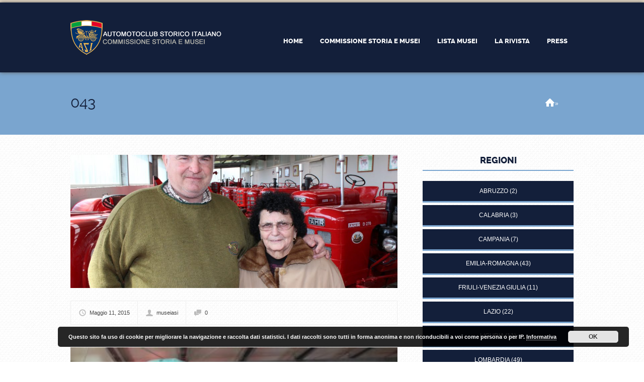

--- FILE ---
content_type: text/html; charset=UTF-8
request_url: https://asimusei.it/museo/collezione-otello-e-lucia-zanello/attachment/043/
body_size: 8483
content:
<!doctype html>

<!--[if IE 8]><html class="no-js oldie ie8 ie" lang="it-IT"><![endif]-->
<!--[if IE 9]><html class="no-js oldie ie9 ie" lang="it-IT"><![endif]-->
<!--[if gt IE 9]><!--><html class="no-js" lang="it-IT"><!--<![endif]--><head>
		<meta charset="UTF-8" />
<script type='text/javascript'>var ua = navigator.userAgent; var meta = document.createElement('meta');if((ua.toLowerCase().indexOf('android') > -1 && ua.toLowerCase().indexOf('mobile')) || ((ua.match(/iPhone/i)) || (ua.match(/iPad/i)))){ meta.name = 'viewport';	meta.content = 'target-densitydpi=device-dpi, width=device-width'; }var m = document.getElementsByTagName('meta')[0]; m.parentNode.insertBefore(meta,m);</script> 		


		<title>ASI Musei - 043</title>
		<link rel="profile" href="https://gmpg.org/xfn/11" />
		<link rel="pingback" href="https://asimusei.it/xmlrpc.php" />
        
        <meta name="Author" content="asimusei" />
        
        <link rel="stylesheet" type="text/css" href="https://asimusei.it/wp-content/themes/businessfinder/design/fonts/css/font-awesome.css" />
        
        <link rel="stylesheet" type="text/css" href="https://asimusei.it/wp-content/themes/businessfinder/custom.css" /> 
        
        <link rel="icon" type="image/png" href="https://www.asimusei.it/wp-content/themes/businessfinder/design/img/favicon/16.png" />
        <link rel="apple-touch-icon" sizes="57x57" href="/wp-content/themes/businessfinder/design/img/favicon/57.png" />
        <link rel="apple-touch-icon-precomposed" sizes="57x57" href="/wp-content/themes/businessfinder/design/img/favicon/57.png" />
        <link rel="apple-touch-icon" sizes="72x72" href="/wp-content/themes/businessfinder/design/img/favicon/72.png" />
        <link rel="apple-touch-icon" sizes="114x114" href="/wp-content/themes/businessfinder/design/img/favicon/114.png" />
        <link rel="apple-touch-icon" sizes="120x120" href="/wp-content/themes/businessfinder/design/img/favicon/144.png" />
        <link rel="apple-touch-icon" sizes="144x144" href="/wp-content/themes/businessfinder/design/img/favicon/144.png" />
        <meta name="application-name" content="ASI Musei" />
        <meta name="msapplication-TileImage" content="/wp-content/themes/businessfinder/design/img/favicon/144.png" />
        <meta name="msapplication-TileColor" content="#131F3A" />
        
        
<meta name='robots' content='index, follow, max-image-preview:large, max-snippet:-1, max-video-preview:-1' />

	<!-- This site is optimized with the Yoast SEO plugin v19.2 - https://yoast.com/wordpress/plugins/seo/ -->
	<link rel="canonical" href="https://asimusei.it/wp-content/uploads/2015/05/043.jpg" />
	<meta property="og:locale" content="it_IT" />
	<meta property="og:type" content="article" />
	<meta property="og:title" content="ASI Musei - 043" />
	<meta property="og:url" content="https://asimusei.it/wp-content/uploads/2015/05/043.jpg" />
	<meta property="og:site_name" content="ASI Musei" />
	<meta property="og:image" content="https://asimusei.it/wp-content/uploads/2015/05/043.jpg" />
	<meta property="og:image:width" content="1000" />
	<meta property="og:image:height" content="667" />
	<meta property="og:image:type" content="image/jpeg" />
	<meta name="author" content="museiasi" />
	<script type="application/ld+json" class="yoast-schema-graph">{"@context":"https://schema.org","@graph":[{"@type":"WebSite","@id":"https://asimusei.it/#website","url":"https://asimusei.it/","name":"ASI Musei","description":"","potentialAction":[{"@type":"SearchAction","target":{"@type":"EntryPoint","urlTemplate":"https://asimusei.it/?s={search_term_string}"},"query-input":"required name=search_term_string"}],"inLanguage":"it-IT"},{"@type":"WebPage","@id":"https://asimusei.it/wp-content/uploads/2015/05/043.jpg#webpage","url":"https://asimusei.it/wp-content/uploads/2015/05/043.jpg","name":"ASI Musei - 043","isPartOf":{"@id":"https://asimusei.it/#website"},"datePublished":"2015-05-11T08:24:09+00:00","dateModified":"2015-05-11T08:24:09+00:00","breadcrumb":{"@id":"https://asimusei.it/wp-content/uploads/2015/05/043.jpg#breadcrumb"},"inLanguage":"it-IT","potentialAction":[{"@type":"ReadAction","target":["https://asimusei.it/wp-content/uploads/2015/05/043.jpg"]}]},{"@type":"BreadcrumbList","@id":"https://asimusei.it/wp-content/uploads/2015/05/043.jpg#breadcrumb","itemListElement":[{"@type":"ListItem","position":1,"name":"Home","item":"https://asimusei.it/"},{"@type":"ListItem","position":2,"name":"Collezione Otello e Lucia Zanello","item":"https://asimusei.it/museo/collezione-otello-e-lucia-zanello/"},{"@type":"ListItem","position":3,"name":"043"}]}]}</script>
	<!-- / Yoast SEO plugin. -->


<link rel='dns-prefetch' href='//maps.google.com' />
<link rel='dns-prefetch' href='//s.w.org' />
<link rel="alternate" type="application/rss+xml" title="ASI Musei &raquo; Feed" href="https://asimusei.it/feed/" />
<link rel="alternate" type="application/rss+xml" title="ASI Musei &raquo; Feed dei commenti" href="https://asimusei.it/comments/feed/" />
		<script type="text/javascript">
			window._wpemojiSettings = {"baseUrl":"https:\/\/s.w.org\/images\/core\/emoji\/13.1.0\/72x72\/","ext":".png","svgUrl":"https:\/\/s.w.org\/images\/core\/emoji\/13.1.0\/svg\/","svgExt":".svg","source":{"concatemoji":"https:\/\/asimusei.it\/wp-includes\/js\/wp-emoji-release.min.js?ver=1aa284891c3c51a68b7461e10cc7b0c0"}};
			!function(e,a,t){var n,r,o,i=a.createElement("canvas"),p=i.getContext&&i.getContext("2d");function s(e,t){var a=String.fromCharCode;p.clearRect(0,0,i.width,i.height),p.fillText(a.apply(this,e),0,0);e=i.toDataURL();return p.clearRect(0,0,i.width,i.height),p.fillText(a.apply(this,t),0,0),e===i.toDataURL()}function c(e){var t=a.createElement("script");t.src=e,t.defer=t.type="text/javascript",a.getElementsByTagName("head")[0].appendChild(t)}for(o=Array("flag","emoji"),t.supports={everything:!0,everythingExceptFlag:!0},r=0;r<o.length;r++)t.supports[o[r]]=function(e){if(!p||!p.fillText)return!1;switch(p.textBaseline="top",p.font="600 32px Arial",e){case"flag":return s([127987,65039,8205,9895,65039],[127987,65039,8203,9895,65039])?!1:!s([55356,56826,55356,56819],[55356,56826,8203,55356,56819])&&!s([55356,57332,56128,56423,56128,56418,56128,56421,56128,56430,56128,56423,56128,56447],[55356,57332,8203,56128,56423,8203,56128,56418,8203,56128,56421,8203,56128,56430,8203,56128,56423,8203,56128,56447]);case"emoji":return!s([10084,65039,8205,55357,56613],[10084,65039,8203,55357,56613])}return!1}(o[r]),t.supports.everything=t.supports.everything&&t.supports[o[r]],"flag"!==o[r]&&(t.supports.everythingExceptFlag=t.supports.everythingExceptFlag&&t.supports[o[r]]);t.supports.everythingExceptFlag=t.supports.everythingExceptFlag&&!t.supports.flag,t.DOMReady=!1,t.readyCallback=function(){t.DOMReady=!0},t.supports.everything||(n=function(){t.readyCallback()},a.addEventListener?(a.addEventListener("DOMContentLoaded",n,!1),e.addEventListener("load",n,!1)):(e.attachEvent("onload",n),a.attachEvent("onreadystatechange",function(){"complete"===a.readyState&&t.readyCallback()})),(n=t.source||{}).concatemoji?c(n.concatemoji):n.wpemoji&&n.twemoji&&(c(n.twemoji),c(n.wpemoji)))}(window,document,window._wpemojiSettings);
		</script>
		<style type="text/css">
img.wp-smiley,
img.emoji {
	display: inline !important;
	border: none !important;
	box-shadow: none !important;
	height: 1em !important;
	width: 1em !important;
	margin: 0 .07em !important;
	vertical-align: -0.1em !important;
	background: none !important;
	padding: 0 !important;
}
</style>
	<link rel='stylesheet' id='wp-block-library-css'  href='https://asimusei.it/wp-includes/css/dist/block-library/style.min.css?ver=1aa284891c3c51a68b7461e10cc7b0c0' type='text/css' media='all' />
<link rel='stylesheet' id='contact-form-7-css'  href='https://asimusei.it/wp-content/plugins/contact-form-7/includes/css/styles.css?ver=4.1' type='text/css' media='all' />
<link rel='stylesheet' id='dlm-frontend-css'  href='https://asimusei.it/wp-content/plugins/download-monitor/assets/css/frontend.css?ver=1aa284891c3c51a68b7461e10cc7b0c0' type='text/css' media='all' />
<link rel='stylesheet' id='ait-jquery-prettyPhoto-css'  href='https://asimusei.it/wp-content/themes/businessfinder/design/css/prettyPhoto.css?ver=1aa284891c3c51a68b7461e10cc7b0c0' type='text/css' media='all' />
<link rel='stylesheet' id='ait-jquery-fancybox-css'  href='https://asimusei.it/wp-content/themes/businessfinder/design/css/fancybox/jquery.fancybox-1.3.4.css?ver=1aa284891c3c51a68b7461e10cc7b0c0' type='text/css' media='all' />
<link rel='stylesheet' id='ait-jquery-hover-zoom-css'  href='https://asimusei.it/wp-content/themes/businessfinder/design/css/hoverZoom.css?ver=1aa284891c3c51a68b7461e10cc7b0c0' type='text/css' media='all' />
<link rel='stylesheet' id='ait-jquery-fancycheckbox-css'  href='https://asimusei.it/wp-content/themes/businessfinder/design/css/jquery.fancycheckbox.min.css?ver=1aa284891c3c51a68b7461e10cc7b0c0' type='text/css' media='all' />
<link rel='stylesheet' id='jquery-ui-css-css'  href='https://asimusei.it/wp-content/themes/businessfinder/design/css/jquery-ui-1.10.1.custom.min.css?ver=1aa284891c3c51a68b7461e10cc7b0c0' type='text/css' media='all' />
<style id='akismet-widget-style-inline-css' type='text/css'>

			.a-stats {
				--akismet-color-mid-green: #357b49;
				--akismet-color-white: #fff;
				--akismet-color-light-grey: #f6f7f7;

				max-width: 350px;
				width: auto;
			}

			.a-stats * {
				all: unset;
				box-sizing: border-box;
			}

			.a-stats strong {
				font-weight: 600;
			}

			.a-stats a.a-stats__link,
			.a-stats a.a-stats__link:visited,
			.a-stats a.a-stats__link:active {
				background: var(--akismet-color-mid-green);
				border: none;
				box-shadow: none;
				border-radius: 8px;
				color: var(--akismet-color-white);
				cursor: pointer;
				display: block;
				font-family: -apple-system, BlinkMacSystemFont, 'Segoe UI', 'Roboto', 'Oxygen-Sans', 'Ubuntu', 'Cantarell', 'Helvetica Neue', sans-serif;
				font-weight: 500;
				padding: 12px;
				text-align: center;
				text-decoration: none;
				transition: all 0.2s ease;
			}

			/* Extra specificity to deal with TwentyTwentyOne focus style */
			.widget .a-stats a.a-stats__link:focus {
				background: var(--akismet-color-mid-green);
				color: var(--akismet-color-white);
				text-decoration: none;
			}

			.a-stats a.a-stats__link:hover {
				filter: brightness(110%);
				box-shadow: 0 4px 12px rgba(0, 0, 0, 0.06), 0 0 2px rgba(0, 0, 0, 0.16);
			}

			.a-stats .count {
				color: var(--akismet-color-white);
				display: block;
				font-size: 1.5em;
				line-height: 1.4;
				padding: 0 13px;
				white-space: nowrap;
			}
		
</style>
<script>if (document.location.protocol != "https:") {document.location = document.URL.replace(/^http:/i, "https:");}</script><script type='text/javascript' src='https://asimusei.it/wp-includes/js/jquery/jquery.min.js?ver=3.6.0' id='jquery-core-js'></script>
<script type='text/javascript' src='https://asimusei.it/wp-includes/js/jquery/jquery-migrate.min.js?ver=3.3.2' id='jquery-migrate-js'></script>
<script type='text/javascript' src='https://asimusei.it/wp-content/themes/businessfinder/design/js/libs/jquery.fancycheckbox.min.js?ver=1aa284891c3c51a68b7461e10cc7b0c0' id='ait-jquery-fancycheckbox-js'></script>
<script type='text/javascript' src='https://asimusei.it/wp-content/themes/businessfinder/design/js/libs/jquery.simpleplaceholder.js?ver=1aa284891c3c51a68b7461e10cc7b0c0' id='ait-jquery-html5placeholder-js'></script>
<script type='text/javascript' src='https://maps.google.com/maps/api/js?sensor=false&#038;key=AIzaSyC9uXKI5N-6fTnRZQwpxRA46JNyyExGNlY&#038;language=it_IT&#038;ver=1aa284891c3c51a68b7461e10cc7b0c0' id='ait-googlemaps-api-js'></script>
<script type='text/javascript' src='https://asimusei.it/wp-content/themes/businessfinder/design/js/libs/gmap3.infobox.js?ver=1aa284891c3c51a68b7461e10cc7b0c0' id='ait-jquery-gmap3-label-js'></script>
<script type='text/javascript' src='https://asimusei.it/wp-content/themes/businessfinder/design/js/libs/gmap3.min.js?ver=1aa284891c3c51a68b7461e10cc7b0c0' id='ait-jquery-gmap3-js'></script>
<script type='text/javascript' src='https://asimusei.it/wp-content/themes/businessfinder/design/js/libs/jquery.infieldlabel.js?ver=1aa284891c3c51a68b7461e10cc7b0c0' id='ait-jquery-infieldlabel-js'></script>
<script type='text/javascript' src='https://asimusei.it/wp-content/themes/businessfinder/design/js/libs/jquery.prettyPhoto.js?ver=1aa284891c3c51a68b7461e10cc7b0c0' id='ait-jquery-prettyPhoto-js'></script>
<script type='text/javascript' src='https://asimusei.it/wp-content/themes/businessfinder/design/js/libs/jquery.fancybox-1.3.4.js?ver=1aa284891c3c51a68b7461e10cc7b0c0' id='ait-jquery-fancybox-js'></script>
<script type='text/javascript' src='https://asimusei.it/wp-content/themes/businessfinder/design/js/libs/jquery.easing-1.3.min.js?ver=1aa284891c3c51a68b7461e10cc7b0c0' id='ait-jquery-easing-js'></script>
<script type='text/javascript' src='https://asimusei.it/wp-content/themes/businessfinder/design/js/libs/jquery.nicescroll.min.js?ver=1aa284891c3c51a68b7461e10cc7b0c0' id='ait-jquery-nicescroll-js'></script>
<script type='text/javascript' src='https://asimusei.it/wp-content/themes/businessfinder/design/js/libs/jquery.quicksand.js?ver=1aa284891c3c51a68b7461e10cc7b0c0' id='ait-jquery-quicksand-js'></script>
<script type='text/javascript' src='https://asimusei.it/wp-content/themes/businessfinder/design/js/libs/hover.zoom.js?ver=1aa284891c3c51a68b7461e10cc7b0c0' id='ait-jquery-hover-zoom-js'></script>
<script type='text/javascript' src='https://asimusei.it/wp-content/themes/businessfinder/design/js/libs/jquery.finishedTyping.js?ver=1aa284891c3c51a68b7461e10cc7b0c0' id='ait-jquery-finished-typing-js'></script>
<script type='text/javascript' src='https://asimusei.it/wp-content/themes/businessfinder/design/js/libs/jquery.jcarousel.min.js?ver=1aa284891c3c51a68b7461e10cc7b0c0' id='ait-jquery-jcarousel-js'></script>
<script type='text/javascript' src='https://asimusei.it/wp-content/themes/businessfinder/design/js/libs/spin.min.js?ver=1aa284891c3c51a68b7461e10cc7b0c0' id='ait-spin-ajax-loader-js'></script>
<script type='text/javascript' src='https://asimusei.it/wp-content/themes/businessfinder/design/js/libs/modernizr.touch.js?ver=1aa284891c3c51a68b7461e10cc7b0c0' id='ait-modernizr-touch-js'></script>
<script type='text/javascript' src='https://asimusei.it/wp-content/themes/businessfinder/design/js/gridgallery.js?ver=1aa284891c3c51a68b7461e10cc7b0c0' id='ait-gridgallery-js'></script>
<script type='text/javascript' src='https://asimusei.it/wp-content/themes/businessfinder/design/js/rating.js?ver=1aa284891c3c51a68b7461e10cc7b0c0' id='ait-rating-js'></script>
<script type='text/javascript' id='ait-script-js-extra'>
/* <![CDATA[ */
var MyAjax = {"ajaxurl":"https:\/\/asimusei.it\/wp-admin\/admin-ajax.php","ajaxnonce":"f9db48d678"};
/* ]]> */
</script>
<script type='text/javascript' src='https://asimusei.it/wp-content/themes/businessfinder/design/js/script.js?ver=1aa284891c3c51a68b7461e10cc7b0c0' id='ait-script-js'></script>
<link rel="https://api.w.org/" href="https://asimusei.it/wp-json/" /><link rel="alternate" type="application/json" href="https://asimusei.it/wp-json/wp/v2/media/10271" /><link rel="EditURI" type="application/rsd+xml" title="RSD" href="https://asimusei.it/xmlrpc.php?rsd" />
<link rel="wlwmanifest" type="application/wlwmanifest+xml" href="https://asimusei.it/wp-includes/wlwmanifest.xml" /> 
<link rel='shortlink' href='https://asimusei.it/?p=10271' />
<link rel="alternate" type="application/json+oembed" href="https://asimusei.it/wp-json/oembed/1.0/embed?url=https%3A%2F%2Fasimusei.it%2Fmuseo%2Fcollezione-otello-e-lucia-zanello%2Fattachment%2F043%2F" />
<link rel="alternate" type="text/xml+oembed" href="https://asimusei.it/wp-json/oembed/1.0/embed?url=https%3A%2F%2Fasimusei.it%2Fmuseo%2Fcollezione-otello-e-lucia-zanello%2Fattachment%2F043%2F&#038;format=xml" />
<meta name="redi-version" content="1.2.5" />
		<link id="ait-style" rel="stylesheet" type="text/css" media="all" href="https://asimusei.it/wp-content/themes/businessfinder/style.css?1659620769" />

		<script>
		  'article aside footer header nav section time'.replace(/\w+/g,function(n){ document.createElement(n) })
		</script>

		<script type="text/javascript">
		jQuery(document).ready(function($) {

			var categories = [ { value: "58" , label: "Collezioni" },{ value: "56" , label: "Museo" },{ value: "57" , label: "Struttura museale" } ];

			var locations = [ { value: "70" , label: "Abruzzo" },{ value: "71" , label: "Basilicata" },{ value: "72" , label: "Calabria" },{ value: "73" , label: "Campania" },{ value: "54" , label: "Emilia-Romagna" },{ value: "74" , label: "Friuli-Venezia Giulia" },{ value: "75" , label: "Lazio" },{ value: "76" , label: "Liguria" },{ value: "77" , label: "Lombardia" },{ value: "78" , label: "Marche" },{ value: "79" , label: "Molise" },{ value: "80" , label: "Piemonte" },{ value: "81" , label: "Puglia" },{ value: "82" , label: "Sardegna" },{ value: "83" , label: "Sicilia" },{ value: "84" , label: "Toscana" },{ value: "85" , label: "Trentino-Alto Adige" },{ value: "86" , label: "Umbria" },{ value: "87" , label: "Valle d&#039;Aosta" },{ value: "88" , label: "Veneto" } ];

			var catInput = $( "#dir-searchinput-category" ),
				catInputID = $( "#dir-searchinput-category-id" ),
				locInput = $( "#dir-searchinput-location" ),
				locInputID = $( "#dir-searchinput-location-id" );

			catInput.autocomplete({
				minLength: 0,
				source: categories,
				focus: function( event, ui ) {
					var val = ui.item.label.replace(/&amp;/g, "&");
						val = val.replace(/&nbsp;/g, " ").replace(/&#039;/g, "'");
					catInput.val( val );
					return false;
				},
				select: function( event, ui ) {
					var val = ui.item.label.replace(/&amp;/g, "&");
						val = val.replace(/&nbsp;/g, " ").replace(/&#039;/g, "'");
					catInput.val( val );
					catInputID.val( ui.item.value );
					return false;
				}
			}).data( "ui-autocomplete" )._renderItem = function( ul, item ) {
				return $( "<li>" )
					.data( "item.autocomplete", item )
					.append( "<a>" + item.label + "</a>" )
					.appendTo( ul );
			};
			var catList = catInput.autocomplete( "widget" );
			catList.niceScroll({ autohidemode: false });

			catInput.click(function(){
				catInput.val('');
				catInputID.val('0');
				catInput.autocomplete( "search", "" );
			});

			locInput.autocomplete({
				minLength: 0,
				source: locations,
				focus: function( event, ui ) {
					var val = ui.item.label.replace(/&amp;/g, "&");
						val = val.replace(/&nbsp;/g, " ").replace(/&#039;/g, "'");
					locInput.val( val );
					return false;
				},
				select: function( event, ui ) {
					var val = ui.item.label.replace(/&amp;/g, "&");
						val = val.replace(/&nbsp;/g, " ").replace(/&#039;/g, "'");
					locInput.val( val );
					locInputID.val( ui.item.value );
					return false;
				}
			}).data( "ui-autocomplete" )._renderItem = function( ul, item ) {
				return $( "<li>" )
					.data( "item.autocomplete", item )
					.append( "<a>" + item.label + "</a>" )
					.appendTo( ul );
			};
			var locList = locInput.autocomplete( "widget" );
			locList.niceScroll({ autohidemode: false });

			locInput.click(function(){
				locInput.val('');
				locInputID.val('0');
				locInput.autocomplete( "search", "" );
			});


		});
		</script>
        
        
        
        
	</head>

	<body data-rsssl=1 class="attachment attachment-template-default single single-attachment postid-10271 attachmentid-10271 attachment-jpeg ait-businessfinder" data-themeurl="https://asimusei.it/wp-content/themes/businessfinder">

		<div id="page" class="hfeed header-type-nothing" >




<div class="topbar"></div>

<header id="branding" role="banner" class="wpml-inactive register-inactive login-inactive site-header">
	<div class="wrapper header-holder">
		<div id="logo" class="left">
			<a class="trademark" href="https://asimusei.it/">
				<img src="https://asimusei.it/wp-content/uploads/2020/04/logo.png" alt="" />
			</a>
		</div>
		
		<div class="menu-container right clearfix">
			
		<div class="other-buttons">
			
			


		</div>

			<div class="menu-content defaultContentWidth clearfix right">
				<nav id="access" role="navigation">
					<span class="menubut bigbut">Menù</span>
<nav class="mainmenu"><ul id="menu-main-menu" class="menu"><li id="menu-item-8515" class="menu-item menu-item-type-post_type menu-item-object-page menu-item-home menu-item-8515"><a href="https://asimusei.it/">Home</a></li>
<li id="menu-item-9840" class="menu-item menu-item-type-post_type menu-item-object-page menu-item-9840"><a href="https://asimusei.it/commissione-storia-e-musei/">Commissione Storia e Musei</a></li>
<li id="menu-item-9551" class="menu-item menu-item-type-post_type menu-item-object-page menu-item-9551"><a href="https://asimusei.it/lista-regioni/">Lista musei</a></li>
<li id="menu-item-12083" class="menu-item menu-item-type-post_type menu-item-object-page menu-item-12083"><a href="https://asimusei.it/la-rivista/">La Rivista</a></li>
<li id="menu-item-10838" class="menu-item menu-item-type-post_type menu-item-object-page menu-item-10838"><a href="https://asimusei.it/area-stampa/">Press</a></li>
</ul></nav>				</nav><!-- #access -->
			</div>

		</div>

	</div>
</header><!-- #branding -->

			<!--<div id="directory-search" class="regular-search"
			data-interactive="yes">
				<div class="wrapper">
					<form action="https://asimusei.it/" id="dir-search-form" method="get" class="dir-searchform">

						<div class="first-row clearfix">
							<div class="basic-search-form clearfix">
								<div id="dir-search-inputs">
									<div id="dir-holder">
										<div class="dir-holder-wrap">
										<input type="text" name="s" id="dir-searchinput-text" placeholder="Parole chiave..." class="dir-searchinput">
										<div class="reset-ajax"></div>

										</div>
									</div>

									<input type="text" id="dir-searchinput-category" placeholder="Tutte le categorie">
									<input type="text" name="categories" id="dir-searchinput-category-id" value="0" style="display: none;">

									<input type="text" id="dir-searchinput-location" placeholder="Tutte le regioni">
									<input type="text" name="locations" id="dir-searchinput-location-id" value="0" style="display: none;">

								</div>

								<div id="dir-search-button">
									<input type="submit" value="Cerca" class="dir-searchsubmit">
								</div>
							</div>
							<input type="hidden" name="dir-search" value="yes" />
							
						</div>

						<div class="advanced-search">

						</div>

					</form>
				</div>
			</div>-->

            
             
            

			</div>




<div id="main" class="mainpage">
	<div id="wrapper-row">

		

<header class="entry-header">
	<div class="wrapper">
		<h1 class="entry-title">
			<a href="https://asimusei.it/museo/collezione-otello-e-lucia-zanello/attachment/043/" title="Permalink to 043" rel="bookmark">043</a>
		</h1>
		<span class="breadcrumbs"><span class="crumbs"><a href="https://asimusei.it">Home</a> &raquo; </span></span>
	</div>	
</header>

<div id="content" role="main" class="single-blog-post">
	<div id="primary">

		<article id="post-10271" class="post-10271 attachment type-attachment status-inherit hentry">

				<a href="https://asimusei.it/wp-content/uploads/2015/05/043.jpg">
				<div class="entry-thumbnail">
					
					<img src="https://asimusei.it/wp-content/uploads//2015/05/043-816dace5ddc4f0ef328424571d19aa3b.jpg" class="block" alt="" />
				</div>
				</a>


				<div class="entry-meta post-footer clearfix">
					<a href="https://asimusei.it/2015/05/11/" class="date meta-info" title="Maggio 11, 2015" rel="bookmark">Maggio 11, 2015</a>
					<a class="url fn n ln author meta-info" href="https://asimusei.it/author/museiasi/" title="View all posts by museiasi" rel="author">museiasi</a>
					<span class="comments meta-info">0</span>
				</div><!-- /.entry-meta -->
				
				<div class="post-content entry-content">
					<p class="attachment"><a href='https://asimusei.it/wp-content/uploads/2015/05/043.jpg'><img width="300" height="300" src="https://asimusei.it/wp-content/uploads/2015/05/043-300x300.jpg" class="attachment-medium size-medium" alt="" loading="lazy" srcset="https://asimusei.it/wp-content/uploads/2015/05/043-300x300.jpg 300w, https://asimusei.it/wp-content/uploads/2015/05/043-150x150.jpg 150w, https://asimusei.it/wp-content/uploads/2015/05/043-1024x1024.jpg 1024w" sizes="(max-width: 300px) 100vw, 300px" /></a></p>

				</div>




		</article><!-- /#post-10271 -->


<div id="comments">


	<p class="nocomments">Comments are closed.</p>



</div><!-- #comments -->




	</div> <!-- /#primary -->

	<div id="secondary" class="widget-area" role="complementary">
<aside id="lc_taxonomy-2" class="widget widget_lc_taxonomy"><div id="lct-widget-ait-dir-item-location-container" class="list-custom-taxonomy-widget"><h3 class="widget-title"><span>Regioni</span></h3><ul id="lct-widget-ait-dir-item-location">	<li class="cat-item cat-item-70"><a href="https://asimusei.it/loc/abruzzo/">Abruzzo</a> (2)
</li>
	<li class="cat-item cat-item-72"><a href="https://asimusei.it/loc/calabria/">Calabria</a> (3)
</li>
	<li class="cat-item cat-item-73"><a href="https://asimusei.it/loc/campania/">Campania</a> (7)
</li>
	<li class="cat-item cat-item-54"><a href="https://asimusei.it/loc/emilia-romagna/">Emilia-Romagna</a> (43)
</li>
	<li class="cat-item cat-item-74"><a href="https://asimusei.it/loc/friuli-venezia-giulia/">Friuli-Venezia Giulia</a> (11)
</li>
	<li class="cat-item cat-item-75"><a href="https://asimusei.it/loc/lazio/">Lazio</a> (22)
</li>
	<li class="cat-item cat-item-76"><a href="https://asimusei.it/loc/liguria/">Liguria</a> (11)
</li>
	<li class="cat-item cat-item-77"><a href="https://asimusei.it/loc/lombardia/">Lombardia</a> (49)
</li>
	<li class="cat-item cat-item-78"><a href="https://asimusei.it/loc/marche/">Marche</a> (16)
</li>
	<li class="cat-item cat-item-79"><a href="https://asimusei.it/loc/molise/">Molise</a> (1)
</li>
	<li class="cat-item cat-item-80"><a href="https://asimusei.it/loc/piemonte/">Piemonte</a> (27)
</li>
	<li class="cat-item cat-item-81"><a href="https://asimusei.it/loc/puglia/">Puglia</a> (5)
</li>
	<li class="cat-item cat-item-82"><a href="https://asimusei.it/loc/sardegna/">Sardegna</a> (5)
</li>
	<li class="cat-item cat-item-83"><a href="https://asimusei.it/loc/sicilia/">Sicilia</a> (15)
</li>
	<li class="cat-item cat-item-84"><a href="https://asimusei.it/loc/toscana/">Toscana</a> (21)
</li>
	<li class="cat-item cat-item-85"><a href="https://asimusei.it/loc/trentino-alto-adige/">Trentino-Alto Adige</a> (10)
</li>
	<li class="cat-item cat-item-86"><a href="https://asimusei.it/loc/umbria/">Umbria</a> (10)
</li>
	<li class="cat-item cat-item-88"><a href="https://asimusei.it/loc/veneto/">Veneto</a> (52)
</li>
</ul></div></aside>	</div>

</div>

	</div>

</div> <!-- /#main -->

		<footer id="colophon" class="page-footer mainpage" role="contentinfo">
			
			<div id="supplementary" class="widgets wrapper">
				
				<div id="footer-widgets" class="footer-widgets widget-area" role="complementary">
<aside id="text-3" class="widget widget_text">			<div class="textwidget"><div class="testo"><img loading="lazy" class="size-full wp-image-8612 immagine" style="max-width: 60px;" src="https://asimusei.it/wp-content/uploads/2014/12/logo-small.png" alt="logo-small" width="60" height="65" /></p>
<p class="testo-txt"><strong>AUTOMOTOCLUB STORICO ITALIANO</strong></p>
<p class="testo-txt" style="font-size: 11px; margin-top: -10px;">Villa Rey &#8211; Strada Val San Martino Superiore 27<br />
10131 Torino &#8211; Italy | C.F. 80092040015</p>
<p><a href="https://asimusei.it/privacy-policy/">Privacy Policy</a>
</div>
</div>
		</aside><aside id="nav_menu-2" class="widget widget_nav_menu"><div class="menu-main-menu-container"><ul id="menu-main-menu-1" class="menu"><li class="menu-item menu-item-type-post_type menu-item-object-page menu-item-home menu-item-8515"><a href="https://asimusei.it/">Home</a></li>
<li class="menu-item menu-item-type-post_type menu-item-object-page menu-item-9840"><a href="https://asimusei.it/commissione-storia-e-musei/">Commissione Storia e Musei</a></li>
<li class="menu-item menu-item-type-post_type menu-item-object-page menu-item-9551"><a href="https://asimusei.it/lista-regioni/">Lista musei</a></li>
<li class="menu-item menu-item-type-post_type menu-item-object-page menu-item-12083"><a href="https://asimusei.it/la-rivista/">La Rivista</a></li>
<li class="menu-item menu-item-type-post_type menu-item-object-page menu-item-10838"><a href="https://asimusei.it/area-stampa/">Press</a></li>
</ul></div></aside><aside id="text-6" class="widget widget_text">			<div class="textwidget"><div class="testo" style="padding-top: 20px;">Powered by <a href="https://netplanet.it" target="_blank" rel="noopener">Netplanet</a></div>
</div>
		</aside>				</div>

			</div>

<!--<div id="site-generator" class="wrapper">
	<div id="footer-text">
		<div class="sc-column one-third"><img class="alignleft size-full wp-image-8612" src="https://asimusei.it/wp-content/uploads/2014/12/logo-small.png" alt="logo-small" width="60" height="65" />
<p style="text-align: left;"><strong>AUTOMOTOCLUB STORICO ITALIANO</strong></p>
<p style="text-align: left;">Villa Rey - Strada Val San Martino Superiore 27<br />10131 Torino - Italy • C.F. 80092040015</p>
</div>
<div class="sc-column one-third"><span style="color: #ffffff;">T (+39) 011.8399537</span><br /><span style="color: #ffffff;"> F (+39) 011.8198098</span></div>
<div class="sc-column sc-column-last one-third"><a href="mailto:info@asifed.it">Mail</a></div>
	</div>
<nav class="footer-menu"><ul id="menu-main-menu-2" class="menu clear"><li class="menu-item menu-item-type-post_type menu-item-object-page menu-item-home menu-item-8515"><a href="https://asimusei.it/">Home</a></li>
<li class="menu-item menu-item-type-post_type menu-item-object-page menu-item-9840"><a href="https://asimusei.it/commissione-storia-e-musei/">Commissione Storia e Musei</a></li>
<li class="menu-item menu-item-type-post_type menu-item-object-page menu-item-9551"><a href="https://asimusei.it/lista-regioni/">Lista musei</a></li>
<li class="menu-item menu-item-type-post_type menu-item-object-page menu-item-12083"><a href="https://asimusei.it/la-rivista/">La Rivista</a></li>
<li class="menu-item menu-item-type-post_type menu-item-object-page menu-item-10838"><a href="https://asimusei.it/area-stampa/">Press</a></li>
</ul></nav></div>-->
		</footer>

	</div><!-- #page -->

<link rel='stylesheet' id='basecss-css'  href='https://asimusei.it/wp-content/plugins/eu-cookie-law/css/style.css?ver=1aa284891c3c51a68b7461e10cc7b0c0' type='text/css' media='all' />
<script type='text/javascript' src='https://asimusei.it/wp-includes/js/comment-reply.min.js?ver=1aa284891c3c51a68b7461e10cc7b0c0' id='comment-reply-js'></script>
<script type='text/javascript' src='https://asimusei.it/wp-content/plugins/contact-form-7/includes/js/jquery.form.min.js?ver=3.51.0-2014.06.20' id='jquery-form-js'></script>
<script type='text/javascript' id='contact-form-7-js-extra'>
/* <![CDATA[ */
var _wpcf7 = {"loaderUrl":"https:\/\/asimusei.it\/wp-content\/plugins\/contact-form-7\/images\/ajax-loader.gif","sending":"Sending ..."};
/* ]]> */
</script>
<script type='text/javascript' src='https://asimusei.it/wp-content/plugins/contact-form-7/includes/js/scripts.js?ver=4.1' id='contact-form-7-js'></script>
<script type='text/javascript' src='https://asimusei.it/wp-includes/js/jquery/ui/core.min.js?ver=1.12.1' id='jquery-ui-core-js'></script>
<script type='text/javascript' src='https://asimusei.it/wp-includes/js/jquery/ui/tabs.min.js?ver=1.12.1' id='jquery-ui-tabs-js'></script>
<script type='text/javascript' src='https://asimusei.it/wp-includes/js/jquery/ui/accordion.min.js?ver=1.12.1' id='jquery-ui-accordion-js'></script>
<script type='text/javascript' src='https://asimusei.it/wp-includes/js/jquery/ui/menu.min.js?ver=1.12.1' id='jquery-ui-menu-js'></script>
<script type='text/javascript' src='https://asimusei.it/wp-includes/js/dist/vendor/regenerator-runtime.min.js?ver=0.13.7' id='regenerator-runtime-js'></script>
<script type='text/javascript' src='https://asimusei.it/wp-includes/js/dist/vendor/wp-polyfill.min.js?ver=3.15.0' id='wp-polyfill-js'></script>
<script type='text/javascript' src='https://asimusei.it/wp-includes/js/dist/dom-ready.min.js?ver=71883072590656bf22c74c7b887df3dd' id='wp-dom-ready-js'></script>
<script type='text/javascript' src='https://asimusei.it/wp-includes/js/dist/hooks.min.js?ver=a7edae857aab69d69fa10d5aef23a5de' id='wp-hooks-js'></script>
<script type='text/javascript' src='https://asimusei.it/wp-includes/js/dist/i18n.min.js?ver=5f1269854226b4dd90450db411a12b79' id='wp-i18n-js'></script>
<script type='text/javascript' id='wp-i18n-js-after'>
wp.i18n.setLocaleData( { 'text direction\u0004ltr': [ 'ltr' ] } );
</script>
<script type='text/javascript' id='wp-a11y-js-translations'>
( function( domain, translations ) {
	var localeData = translations.locale_data[ domain ] || translations.locale_data.messages;
	localeData[""].domain = domain;
	wp.i18n.setLocaleData( localeData, domain );
} )( "default", {"translation-revision-date":"2025-03-06 16:57:29+0000","generator":"GlotPress\/4.0.1","domain":"messages","locale_data":{"messages":{"":{"domain":"messages","plural-forms":"nplurals=2; plural=n != 1;","lang":"it"},"Notifications":["Notifiche"]}},"comment":{"reference":"wp-includes\/js\/dist\/a11y.js"}} );
</script>
<script type='text/javascript' src='https://asimusei.it/wp-includes/js/dist/a11y.min.js?ver=0ac8327cc1c40dcfdf29716affd7ac63' id='wp-a11y-js'></script>
<script type='text/javascript' id='jquery-ui-autocomplete-js-extra'>
/* <![CDATA[ */
var uiAutocompleteL10n = {"noResults":"Nessun risultato trovato.","oneResult":"Trovato 1 risultato. Usa i tasti freccia su e gi\u00f9 per esplorarlo.","manyResults":"Trovati %d risultati. Usa i tasti freccia su e gi\u00f9 per esplorarli.","itemSelected":"Elemento selezionato."};
/* ]]> */
</script>
<script type='text/javascript' src='https://asimusei.it/wp-includes/js/jquery/ui/autocomplete.min.js?ver=1.12.1' id='jquery-ui-autocomplete-js'></script>
<script type='text/javascript' src='https://asimusei.it/wp-includes/js/jquery/ui/mouse.min.js?ver=1.12.1' id='jquery-ui-mouse-js'></script>
<script type='text/javascript' src='https://asimusei.it/wp-includes/js/jquery/ui/slider.min.js?ver=1.12.1' id='jquery-ui-slider-js'></script>
<script type='text/javascript' src='https://asimusei.it/wp-includes/js/wp-embed.min.js?ver=1aa284891c3c51a68b7461e10cc7b0c0' id='wp-embed-js'></script>
<script type='text/javascript' id='eucookielaw-scripts-js-extra'>
/* <![CDATA[ */
var eucookielaw_data = {"euCookieSet":null,"autoBlock":"0","expireTimer":"30","scrollConsent":"0","networkShareURL":"","isCookiePage":"","isRefererWebsite":""};
/* ]]> */
</script>
<script type='text/javascript' src='https://asimusei.it/wp-content/plugins/eu-cookie-law/js/scripts.js?ver=1aa284891c3c51a68b7461e10cc7b0c0' id='eucookielaw-scripts-js'></script>
<!-- Eu Cookie Law 3.0.1 --><div class="pea_cook_wrapper pea_cook_bottomright" style="color:#FFFFFF;background:rgb(0,0,0);background: rgba(0,0,0,0.85);"><p>Questo sito fa uso di cookie per migliorare la navigazione e raccolta dati statistici. I dati raccolti sono tutti in forma anonima e non riconducibili a voi come persona o per IP. <a style="color:#FFFFFF;" href="https://asimusei.it/privacy-policy/" id="fom">Informativa</a> <button id="pea_cook_btn" class="pea_cook_btn" href="#">OK</button></p></div><div class="pea_cook_more_info_popover"><div class="pea_cook_more_info_popover_inner" style="color:#FFFFFF;background-color: rgba(0,0,0,0.9);"><p>The cookie settings on this website are set to "allow cookies" to give you the best browsing experience possible. If you continue to use this website without changing your cookie settings or you click "Accept" below then you are consenting to this.</p><p><a style="color:#FFFFFF;" href="#" id="pea_close">Close</a></p></div></div>

<!-- Global site tag (gtag.js) - Google Analytics -->
<script async src="https://www.googletagmanager.com/gtag/js?id=UA-60182395-1"></script>
<script>
  window.dataLayer = window.dataLayer || [];
  function gtag(){dataLayer.push(arguments);}
  gtag('js', new Date());

  gtag('config', 'UA-60182395-1');
</script>


</body>
</html>

--- FILE ---
content_type: text/css
request_url: https://asimusei.it/wp-content/themes/businessfinder/custom.css
body_size: 2620
content:
.boxed {
	padding: 15px;
	border: 1px solid #CCC;
}
.appuntamento {
	text-align: center;
}
.appuntamento i {
	font-size: 100px;
	line-height: 150px;
	color: #E2D2BF;
	font-style: normal !important;
}
.periodo {
	margin-bottom: 2px;
	font-weight: bold;
}
.richiesta {
	font-size: 16px;
	font-weight: bold;
	color: #131F3A;
}
.recensione-icon {
	float: left;
	font-size: 60px;
	margin-right: 20px;
	line-height: 70px;
	font-style:normal !important;
	color: #E2D2BF;
}
.box-recensione {
	border: 1px solid rgb(210, 210, 210);
	box-shadow: 1px 1px 1px rgb(226, 226, 226);
	-o-box-shadow: 1px 1px 1px rgb(226, 226, 226);
	-moz-box-shadow: 1px 1px 1px rgb(226, 226, 226);
	-webkit-box-shadow: 1px 1px 1px rgb(226, 226, 226);
	padding: 15px;
	height: 70px;
	background-color: #fff;
}
.titolo:after {
	content: "";
	margin-top: 30px;
	border-top: 2px solid #CCB391;
	width: 100%;
	display: block;
	margin: 20px auto 0px;
}
.titolo {
	text-align:center;
	width:100%;
	margin-bottom:20px;
	background-color:#E4D7C5;
}
.titolo h3 {
	color:#131F3A !important;
	padding:9px 0 0 0;
}
.titolo h3 {
	text-transform:uppercase;
	font-size:16px;
	font-weight:bold;
	font-family:"ralewayextrabold";
	margin-bottom: -10px !important;
}
.item-detail-info {
    padding-bottom: 0px !important;
    border-bottom: none !important;
    margin-bottom: 0px !important;
}
.item-detail-share {
    padding: 35px 0px 0px;
}
.regione {
	width: 100%;
}
.regioneicon {
	width:40% !important;
}
.iconabox {
	width: 30%;
	margin-right: 1.66%;
	float:left;
}
.icona {
	width: 100%;
}
.categoria {
	width:100%;
}
.caticon {
	width: 48px !important;
	float:left;
}
.cattext {
	float:left;
	line-height: 48px;
	margin-left: 5px;
}
.ricerca .regular-search .wrapper #dir-search-form {
display: inline-block !important;
width:100%;
}
.ricerca .regular-search .wrapper #dir-search-form input {
display: inline-block !important;
float:left;
width: 250px;
}
.ricerca .regular-search .wrapper #dir-search-form .dir-searchsubmit {
	width:150px !important;
}
.ricerca .regular-search {
	background-color:#E4D7C5 !important;
}
.single-ait-dir-item .header-type-map .map-holder {
height: 400px;
overflow:hidden;
}
.box-loc {
	width: 23%;
	margin-right: 1%;
	float: left;
	border: 2px solid #CCC;
	margin-bottom: 15px;
	background-color:#F0E8DF;
	text-align:center;
	box-shadow:none;
	transition:all 0.3s ease-in-out;
}
.box-loc:hover {
	background-color:#f6f2ed;
	box-shadow:0px 0px 3px #999;
	border: 2px solid #fff;
}
.box-loc-txt {
	font-size:15px !important;
	text-transform:uppercase;
	font-weight:bold;
	text-align:center;
	width: 100%;
	line-height: 30px;
	background-color:#131F3A;
}
.box-loc-txt a {
	color: #fff !important;
}
.icona-loc {
	width: 100%;
	padding:10%;
}
.box-loc-num {
	text-align:center;
	background-color:#7AA5CF;
	line-height:30px;
}
.numero-musei {
	text-transform:uppercase;
	font-size:13px;
	text-align:center;
	color: #fff;
	font-weight:bold;
}
.museo {
	text-transform:uppercase;
	font-size:13px;
	text-align:center;
	margin-left:5px;
	color: #fff;
	font-weight:bold;
}
.griglia-box {
	border: 2px solid #CCC;
	box-sizing:border-box;
	box-shadow:none;
	background-color: transparent;
	transition:all 0.3s ease-in-out;
}
.griglia-box:hover {
	border: 2px solid #FFF;
	box-shadow: 0px 0px 3px #999;
	background-color:#F0E8DE !important;
}
#lct-widget-ait-dir-item-location {
	margin-top: 20px;
	text-align:center;
}	
#lct-widget-ait-dir-item-location li {
	width: 100%;
	padding: 5px 0px;
	background: #131F3A;
	text-transform: uppercase;
	border-bottom: 3px solid #7AA5CF;
	box-sizing: border-box;
	font-size:12px;
	line-height: 30px;
	margin-bottom: 5px;
	transition:all 0.3s ease-in-out;
	color:#fff;
}
#lct-widget-ait-dir-item-location li a {
	color: #fff;
}
#lct-widget-ait-dir-item-location li:hover {
	background: #7AA5CF;
}
#lct-widget-ait-dir-item-location li.current-cat {
	background: #7AA5CF !important;
	border-bottom: 3px solid #131F3A !important;
}
#lct-widget-ait-dir-item-location li.current-cat a {
	cursor:default;
	color: #fff !important;
}
.item-gallery-large {
	max-height: 500px;
	height: auto !important;
	width: auto !important;
}
#branding {
	box-shadow: 0px 0px 8px #5b5b5b;
	-moz-box-shadow: 0px 0px 8px #5b5b5b;
	-ms-box-shadow: 0px 0px 8px #5b5b5b;
	-o-box-shadow: 0px 0px 8px #5b5b5b;
	-webkit-box-shadow: 0px 0px 8px #5b5b5b;
}
.entry-header h1 {
	float: left;
	color: #fff;
}
.entry-header h1.entry-title {
	color: #fff;
}
.breadcrumbs {
	float: right !important;
	margin-right: 30px;
	margin-top:5px;
}
.category-breadcrumb {
	float: right !important;
	margin-top:5px;
}
.category-breadcrumb span, .breadcrumbs span, .category-breadcrumb span a {
	color: #fff !important;
}
#page h1 a {
	color:#fff !important;
}
.dir-sorting {
	display:none;
}
.adv {
	width: 100%;
	padding: 30px 15px;
	background-color: #78A4D1;
	color: #FFF;
	margin: 28px 0px;
}
.adv .title {
	text-align:center;
	font-size:18px;
	text-transform:uppercase;
	line-height:40px;
	font-weight:bold;
}
.adv span {
	font-size:14px;
}
a.segnala {
	margin-top:10px;
	cursor: pointer;
	display: inline-block;
	padding: 7px 15px;
	font-size: 14px;
	line-height: 18px;
	color: #FFF;
	font-weight: bold;
	text-align: center;
	background: none repeat scroll 0% 0% #131F3A;
	border-bottom: 3px solid #000;
	border-radius: 8px;
	transition:all 0.3s ease-in-out;
	text-align:center;
	text-transform:uppercase;
}
a.segnala:hover {
	background: none repeat scroll 0% 0% #1c3672;
	border-bottom: 3px solid #131F3A;
}
.adv a.segnala, .section-form a.segnala {
	margin-top:25px;
	cursor: pointer;
	display: inline-block;
	padding: 15px;
	font-size: 14px;
	line-height: 18px;
	color: #FFF;
	font-weight: bold;
	text-align: center;
	background: none repeat scroll 0% 0% #131F3A;
	border-bottom: 3px solid #000;
	border-radius: 8px;
	transition:all 0.3s ease-in-out;
	text-align:center;
	text-transform:uppercase;
}
.adv a.segnala:hover, .section-form a.segnala:hover {
	background: none repeat scroll 0% 0% #1c3672;
	border-bottom: 3px solid #131F3A;
}
.frame a.segnalac {
	margin-top:25px;
	cursor: pointer;
	display: inline-block;
	padding: 15px;
	font-size: 14px;
	line-height: 18px;
	color: #FFF;
	font-weight: bold;
	text-align: center;
	background: none repeat scroll 0% 0% #005728;
	border-bottom: 3px solid #35c075;
	border-radius: 8px;
	transition:all 0.3s ease-in-out;
	text-align:center;
	text-transform:uppercase;
	width:60%;
}
.frame a.segnalac:hover {
	background: none repeat scroll 0% 0% #1ea95e;
	border-bottom: 3px solid #35c075;
}
.frame a.segnalam {
	margin-top:25px;
	cursor: pointer;
	display: inline-block;
	padding: 15px;
	font-size: 14px;
	line-height: 18px;
	color: #FFF;
	font-weight: bold;
	text-align: center;
	background: none repeat scroll 0% 0% #17233e;
	border-bottom: 3px solid #637bac;
	border-radius: 8px;
	transition:all 0.3s ease-in-out;
	text-align:center;
	text-transform:uppercase;
	width:60%;
}
.frame a.segnalam:hover {
	background: none repeat scroll 0% 0% #375798;
	border-bottom: 3px solid #637bac;
}
.frame a.segnalas {
	margin-top:25px;
	cursor: pointer;
	display: inline-block;
	padding: 15px;
	font-size: 14px;
	line-height: 18px;
	color: #FFF;
	font-weight: bold;
	text-align: center;
	background: none repeat scroll 0% 0% #b87004;
	border-bottom: 3px solid #eebe77;
	border-radius: 8px;
	transition:all 0.3s ease-in-out;
	text-align:center;
	text-transform:uppercase;
	width:60%;
}
.frame a.segnalas:hover {
	background: none repeat scroll 0% 0% #e09528;
	border-bottom: 3px solid #eebe77;
}
#page h1 span.risultato:before {
	content:' per: ';
	color:#fff;
	font-weight:normal;
}
#page h1 span.risultato {
	color:#121E3B;
	font-weight:bold;
}
.sc-button {
	transition:all 0.3s ease-in-out !important;
	padding:5px 0px 7px !important;
}
.sc-button:hover, .sc-button span.title:hover {
	background-color:transparent !important;
	color: #fff !important;
}
.frame.light {
	box-shadow: 0px 0px 3px #000;
	-webkit-box-shadow: 0px 0px 3px #000;
	-moz-box-shadow: 0px 0px 3px #000;
	-ms-box-shadow: 0px 0px 3px #000;
	-o-box-shadow: 0px 0px 3px #000;
}

.video-container {
  position: relative; 
  padding-bottom: 56.25%; 
  height: 0; 
  overflow: hidden; 
  max-width: 100%;
}

.video-container iframe {
  position: absolute; 
  top: 0; 
  left: 0; 
  width: 100%; 
  height: 100%;
}


.section-form {
	position: absolute;
    	width: 100%;
	background-color:#b1d4f9;
	padding:50px 0px;
	color:#fff;
	left:0;
	right:0;
}
.section-form h1 {
	color: #FFF !important;
	margin-bottom: 30px !important;
	text-shadow: 0px 0px 3px #78A4D1;
}
.section-form-inside {
	background-color:#78A4D1;
	padding:40px 20px;
	text-align:center;
}
.testo {
	text-align:left;
}
.testo-icon, .testo-txt, .immagine {
	float:left;
}
.immagine {
	margin-right:25px;
}
.geo-slider {
    display: block;
    width: 475px;
    float: left;
    padding: 14px 0px;
    cursor: e-resize;
    background-color: #FFF;
    border-bottom: 2px solid #C4C4C4;
}

.wpcf7 .wpcf7-submit {
	background: #78A4D1 !important;
	margin-top:25px !important;
	cursor: pointer !important;
	display: inline-block !important;
	padding: 15px !important;
	font-size: 14px !important;
	line-height: 18px !important;
	color: #FFF !important;
	font-weight: bold !important;
	text-align: center !important;
	border-bottom: 3px solid #000 !important;
	border-radius: 8px !important;
	transition:all 0.3s ease-in-out;
	text-align:center !important;
	text-transform:uppercase !important;
	width:100% !important;
}
.wpcf7 .wpcf7-submit:hover {
	background: #121E3B !important;
}
table.org {
	width:100%;
	border-spacing: 3px;
	border-collapse: separate;
}
table.org td{
	padding:0 15px !important;
}
table thead.org-head td {
	height:40px;
	width:100%;
	background-color:#D7C7B9;
	padding:0;
	font-size:18px;
	line-height:40px;
	color:#666;
}
table tbody.org-body td {
	height:30px;
	background-color:#E4DCD0;
	font-style:italic;
	line-height:30px;
	color:#666;
}
.wpcf7 input, .wpcf7 textarea, .wpcf7 select {
    display: inline-block !important;
    font-size: 0.875rem !important;
    padding: 12px !important;
    background-color: #FFF !important;
    color: #000 !important;
    line-height: 1.6em !important;
    width: 95% !important;
    font-weight: 300 !important;
    border: 1px solid #DDD !important;
    border-radius: 3px !important;
    margin: 0px !important;
}
.tregione {
	font-size:14px;
	font-weight:bold;
	color:#131F3A;
	text-align:center;
	padding:0px 40px;
	text-transform:uppercase;
}
.numero {
	font-size:16px;
	font-weight:bold;
	text-align:center;
	width:50px;
	margin-left:-23px !important;
}
.home2 .searchbox-title, .home2 .search-slider-geo {
	display:none;
}
#directory-search.regular-search .home2 input {
	width: 220px;
}
.home2 #dir-search-inputs input {
	float:left;
}
.adv-home {
	text-align: justify; font-weight:bold; line-height: 20px; margin-top: 15px; padding: 0 160px; font-size: 14px;
}
.item-detail-info-desc a:hover {
	color:#7AA5CF !important;
}
/* RESPONSIVE */
@media all and (max-width:640px) {
	.geo-slider {
		width:270px !important;
	}
	.text-geo-radius {
		width: 110px !important;
	}
	.section-form-inside {
		width:100% !important;
	}
	.metric {
		margin-right:0px !important;
	}
	.section-form {
		width:100%;
		left:0;
	}
	.section-form-inside {
		width: auto !important;
	}
	.items-grid-view .item-address {
		padding: 0 !important;
	}
	.item-detail-hours .item-detail-info-term {
		text-align: left;
	}
	.box-loc {
		width:48%;
	}
	.testo {
		text-align:center;
	}
	.testo-icon, .testo-txt, .immagine {
		float:none;
		margin-right:0px !important;
	}
	.adv-home {
		padding: 0 !important;
	}
}
@media all and (max-width:800px) {
	.geo-slider {
		width:285px;
	}
	.text-geo-radius {
		width: 145px;
	}
	.section-form-inside {
		width:100% !important;
	}
	.section-form {
		width:100%;
		left:0;
	}
	.section-form-inside {
		width: auto !important;
	}
	.items-grid-view .item-address {
		padding: 0px !important;
	}
	.item-detail-hours .item-detail-info-term {
		text-align: left;
	}
	.box-loc {
		width:31%;
	}
	#secondary .widget {
		width:100% !important;
	}
	.colonna {
		width: 100% !important;
	}
	.colonna2 {
		width:48% !important;
		margin-right:4% !important;
	}
	.colonna3 {
		width: 48% !important;
	}
	.ricerca .regular-search .wrapper #dir-search-form input {
		width:150px;
	}
	#directory-search.regular-search input {
		width:195px !important;
	}
	#directory-search.regular-search .basic-search-form input {
		width:150px !important;
	}
	#footer-widgets .widget {
		width:100% !important;
	}
	.testo {
		text-align:center;
	}
	.testo-icon, .testo-txt, .immagine {
		float:none;
		margin-right:0px !important;
	}
	.adv-home {
		padding: 0px !important;
	}
}

  @media (max-width: 950px)
{
    .video-container {
        position: relative;
        padding-bottom: 56.25%;
        padding-top: 30px;
        height: 0;
        overflow: hidden;
    }

    .video-container iframe,
    .video-container object,
    .video-container embed {
        position: absolute;
        top: 0;
        left: 0;
        width: 100%;
        height: 100%;
    }
   /* .video-wrapper {
        width: 640px;
        float:none;
        margin-left:auto;
        margin-right:auto;
        max-width: 100%;
    }*/
}
@media (min-width: 950px) {
    .video-container {
        width: 100%;
		position: relative;
        padding-bottom: 56.25%;
        padding-top: 30px;
        height: 0;
        overflow: hidden;
    }

    .video-container iframe,
    .video-container object,
    .video-container embed {
        position: absolute;
        top: 0;
        left: 0;
        width: 950px;
        height: 350px;
    }
   .video-wrapper {
      width: 100%;
       height: 700px;
        float:none;
        margin-left:auto;
        margin-right:auto;
        max-width: 100%;
    }

}

--- FILE ---
content_type: text/css
request_url: https://asimusei.it/wp-content/themes/businessfinder/style.css?1659620769
body_size: 20297
content:
/*
Theme Name: BusinessFinder
Theme URI: http://preview.ait-themes.com/businessfinder/wp1
Author: AitThemes
Author URI: http://www.ait-themes.com
Description: Follow us on <a href="http://themeforest.net/user/ait/follow">Themeforest</a> or <a href="http://twitter.com/AitThemes">Twitter</a>
Version: 2.20
License: GNU General Public License
License URI: http://www.gnu.org/licenses/gpl.html
*/

/* *************************************
 *    !!! Do not edit this file !!!    *
 * Please edit style.less.css instead. *
 * *********************************** */


@font-face{font-family:'ralewayextrabold';src:url('./design/fonts/raleway-extrabold-webfont.eot');src:url('./design/fonts/raleway-extrabold-webfont.eot?#iefix') format('embedded-opentype'),url('./design/fonts/raleway-extrabold-webfont.woff') format('woff'),url('./design/fonts/raleway-extrabold-webfont.ttf') format('truetype');font-weight:normal;font-style:normal;}@font-face{font-family:'ralewayextralight';src:url('./design/fonts/raleway-extralight-webfont.eot');src:url('./design/fonts/raleway-extralight-webfont.eot?#iefix') format('embedded-opentype'),url('./design/fonts/raleway-extralight-webfont.woff') format('woff'),url('./design/fonts/raleway-extralight-webfont.ttf') format('truetype');font-weight:normal;font-style:normal;}@font-face{font-family:'ralewayregular';src:url('./design/fonts/raleway-regular-webfont.eot');src:url('./design/fonts/raleway-regular-webfont.eot?#iefix') format('embedded-opentype'),url('./design/fonts/raleway-regular-webfont.woff') format('woff'),url('./design/fonts/raleway-regular-webfont.ttf') format('truetype');font-weight:normal;font-style:normal;}.sc-column{float:left;padding:10px 0px;margin-right:50px;}.onecolumn .sc-column{margin-right:40px;}.ui-widget-content .sc-column{margin-right:42px;}.onecolumn .ui-widget-content .sc-column{margin-right:44px;}.sc-column.sc-column-last,.onecolumn .ui-widget-content .sc-column-last{margin-right:0;}.sc-column.one-full{width:650px;}.sc-column.one-half,.sc-column.one-half-last{width:300px;}.sc-column.one-third,.sc-column.one-third-last{width:183.33333333333px;}.sc-column.two-third,.sc-column.two-third-last{width:416.66666666667px;}.sc-column.one-fourth,.sc-column.one-fourth-last{width:125px;}.sc-column.three-fourth,.sc-column.three-fourth-last{width:475px;}.onecolumn .sc-column.one-full{width:1000px;}.onecolumn .sc-column.one-half,.onecolumn .sc-column.one-half-last{width:480px;}.onecolumn .sc-column.one-third,.onecolumn .sc-column.one-third-last{width:306.66666666667px;}.onecolumn .sc-column.two-third,.onecolumn .sc-column.two-third-last{width:653.33333333333px;}.onecolumn .sc-column.one-fourth,.onecolumn .sc-column.one-fourth-last{width:220px;}.onecolumn .sc-column.three-fourth,.onecolumn .sc-column.three-fourth-last{width:740px;}.ui-widget-content .sc-column.one-full{width:610px;}.ui-widget-content .sc-column.one-half,.ui-widget-content .sc-column.one-half-last{width:284px;}.ui-widget-content .sc-column.one-third,.ui-widget-content .sc-column.one-third-last{width:175.33333333333px;}.ui-widget-content .sc-column.two-third,.ui-widget-content .sc-column.two-third-last{width:392.66666666667px;}.ui-widget-content .sc-column.one-fourth,.ui-widget-content .sc-column.one-fourth-last{width:121px;}.ui-widget-content .sc-column.three-fourth,.ui-widget-content .sc-column.three-fourth-last{width:447px;}.onecolumn .ui-widget-content .sc-column.one-full{width:960px;}.onecolumn .ui-widget-content .sc-column.one-half,.onecolumn .ui-widget-content .sc-column.one-half-last{width:458px;}.onecolumn .ui-widget-content .sc-column.one-third,.onecolumn .ui-widget-content .sc-column.one-third-last{width:290.66666666667px;}.onecolumn .ui-widget-content .sc-column.two-third,.onecolumn .ui-widget-content .sc-column.two-third-last{width:625.33333333333px;}.onecolumn .ui-widget-content .sc-column.one-fourth,.onecolumn .ui-widget-content .sc-column.one-fourth-last{width:207px;}.onecolumn .ui-widget-content .sc-column.three-fourth,.onecolumn .ui-widget-content .sc-column.three-fourth-last{width:709px;}html{font-family:sans-serif;-webkit-text-size-adjust:100%;-ms-text-size-adjust:100%;}html,body,div,span,applet,object,iframe,h1,h2,h3,h4,h5,h6,p,blockquote,pre,a,abbr,acronym,address,big,cite,code,del,dfn,em,img,ins,kbd,q,s,samp,small,strike,strong,sub,sup,tt,var,b,u,i,center,dl,dt,dd,ol,ul,li,fieldset,form,label,legend,table,caption,tbody,tfoot,thead,tr,th,td,article,aside,canvas,details,embed,figure,figcaption,footer,header,hgroup,menu,nav,output,ruby,section,summary,time,mark,audio,video{margin:0;padding:0;border:0;font-size:100%;font:inherit;vertical-align:baseline;}body{line-height:1;}ol,ul{list-style:none;}blockquote,q{quotes:none;}blockquote:before,blockquote:after,q:before,q:after{content:'';content:none;}table{border-collapse:collapse;border-spacing:0;}strong,b{font-weight:bold;}em,i{font-style:italic;}article,aside,details,figcaption,figure,footer,header,hgroup,nav,section,summary{display:block;}audio,canvas,video{display:inline-block;}audio:not([controls]){display:none;height:0;}[hidden]{display:none;}a:focus{outline:thin dotted;}abbr[title]{border-bottom:1px dotted;}dfn{font-style:italic;}mark{background:#ffff00;color:#000000;}code,kbd,pre,samp{font-family:monospace,serif;font-size:1em;}svg:not(:root){overflow:hidden;}html{font-family:sans-serif;-webkit-text-size-adjust:100%;-ms-text-size-adjust:100%;}body{margin:0;}a:focus{outline:thin dotted;}a:active,a:hover{outline:0;}h1{font-size:2em;}abbr[title]{border-bottom:1px dotted;}b,strong{font-weight:bold;}dfn{font-style:italic;}mark{background:#ffff00;color:#000000;}code,kbd,pre,samp{font-family:monospace,serif;font-size:1em;}pre{white-space:pre;white-space:pre-wrap;word-wrap:break-word;}q{quotes:"\201C" "\201D" "\2018" "\2019";}small{font-size:80%;}sub,sup{font-size:75%;line-height:0;position:relative;vertical-align:baseline;}sup{top:-0.5em;}sub{bottom:-0.25em;}img{border:0;}svg:not(:root){overflow:hidden;}figure{margin:0;}fieldset{border:1px solid #c0c0c0;margin:0 2px;padding:0.35em 0.625em 0.75em;}legend{border:0;padding:0;}button,input,select,textarea{font-family:inherit;font-size:100%;margin:0;}button,input{line-height:normal;}button,html input[type="button"],input[type="reset"],input[type="submit"]{-webkit-appearance:button;cursor:pointer;}button[disabled],input[disabled]{cursor:default;}input[type="checkbox"],input[type="radio"]{box-sizing:border-box;padding:0;}input[type="search"]{-webkit-appearance:textfield;-moz-box-sizing:content-box;-webkit-box-sizing:content-box;box-sizing:content-box;}input[type="search"]::-webkit-search-cancel-button,input[type="search"]::-webkit-search-decoration{-webkit-appearance:none;}button::-moz-focus-inner,input::-moz-focus-inner{border:0;padding:0;}textarea{overflow:auto;vertical-align:top;}table{border-collapse:collapse;border-spacing:0;}.wrapper{*zoom:1;width:1000px;margin-left:auto;margin-right:auto;}.wrapper:before,.wrapper:after{display:table;content:"";}.wrapper:after{clear:both;}.content-wrapper{*zoom:1;width:650px;}.content-wrapper:before,.content-wrapper:after{display:table;content:"";}.content-wrapper:after{clear:both;}.left,.fl{float:left;}.right,.fr{float:right;}.inline{display:inline;}.block{display:block;}.inline-block{display:inline-block;}.table{display:table;}.table-row{display:table-row;}.table-cell{display:table-cell;}.hidden{position:absolute;width:1px;height:1px;padding:0;margin:-1px;border:0;clip:rect(0 0 0 0);overflow:hidden;}.image-replace{text-indent:100%;white-space:nowrap;overflow:hidden;}.center{text-align:center;}.aligncenter{margin:auto;text-align:center;margin-bottom:20px;display:block !important;}.alignleft{float:left;margin:0px 20px 20px 0px;}.alignright{float:right;margin:0px 0px 20px 20px;}.cleanmargin{margin:0px !important;}.clean-margin{margin:0px !important;}.cleanpadding{padding:0px !important;}.clean-padding{padding:0px !important;}.clean-line{line-height:normal !important;}.clean-line{line-height:normal !important;}.decor-color{color:#131f3a;}.decor-bg{background-color:#131f3a;}.decor-color{color:#e4d7c5;}.decor-bg{background-color:#e4d7c5;}.fancyFont{font-family:"ralewayregular";}.fancyFontBold{font-family:"ralewayextrabold";}.fancyFontLight{font-family:"ralewayextralight";}.clearfix,.clear{*zoom:1;}.clearfix:before,.clearfix:after,.clear:before,.clear:after{display:table;content:"";}.clearfix:after,.clear:after{clear:both;}.border-box{-webkit-box-sizing:border-box;-moz-box-sizing:border-box;box-sizing:border-box;}.rating-send-form{background:#f2f2f2;border:1px dotted #cfcfcf;display:table;margin-bottom:30px;position:relative;width:100%;}.rating-ipnuts{display:table-row;}.rating-details{display:table-cell;padding:20px;vertical-align:top;width:335px;}.rating-details .detail{position:relative;}.detail > label{display:block;left:10px;position:absolute;top:4px;}.detail > input,.detail > textarea{border:1px solid #e5e5e5;margin-bottom:20px;padding:5px 10px !important;}.detail > textarea{height:44px;width:94%;}.ratings,.user-values{background:#e4d7c5;display:table-cell;padding:20px;}.user-rating .user-values{display:block;right:-1px;position:absolute;top:48px;width:220px;z-index:1;}.user-values .star{background:url("design/img/star-white-default.png") no-repeat;}.rating{border-bottom:1px dotted rgba(250,250,250,0.6);line-height:30px;position:relative;}.user-rating .rating{border-bottom:1px dotted rgba(0,0,0,0.3);}.rating-system .rating > div{float:left;}.rating-ipnuts .ratings .rating .rating-title,.user-rating .user-values .rating .rating-title{color:#ffffff;text-shadow:1px 1px 0 rgba(250,250,250,0.2);width:100px;}.user-ratings{width:100%;margin-bottom:30px;background:#030303;border:1px dotted #eeeeee;border-collapse:collapse;}.user-rating{border-bottom:1px dotted rgba(0,0,0,0.2);margin-bottom:10px;padding-bottom:10px;position:relative;}.user-rating:first-child{margin-top:10px;}.user-rating:last-child{border:0;margin:0;}.user-details{border-right:1px solid #ffffff;padding:20px;vertical-align:top;}.user-details .name,.user-details .date{display:inline-block;margin-bottom:10px;margin-right:10px;padding-right:10px;}.user-details .name{border-right:1px solid rgba(0,0,0,0.2);font-weight:bold;}.user-details .description{border-top:1px dotted rgba(0,0,0,0.2);padding-top:10px;}.user-details .value{display:inline-block;float:right;margin-bottom:10px;vertical-align:middle;}.star{width:13px;height:13px;margin-right:10px;float:left;position:relative;background:url('design/img/star-default.png') no-repeat 0 0;}.star.last{margin:0;}.rating-send-form .star,.star.white{background:url("design/img/star-white-default.png") no-repeat;}.star.active{background:url("design/img/star-active.png") no-repeat;}.star.big{width:16px;height:16px;background:url("design/img/star-big-default.png") no-repeat;}.star.big.active{background:url("design/img/star-big-active.png") no-repeat;}span.rating span.star{background:#ffffff url('design/img/rating_star.png') no-repeat 0 0;}.rating-system .rating-send-form .star,.rating-system .send-rating{cursor:pointer;}.rating-already,.rating-success{color:#ffffff;margin-bottom:30px;padding:10px;background:#dd0000;border:1px solid #8b0808;text-shadow:1px 1px 0 rgba(0,0,0,0.3);}.rating-success{background:#79be3a;border:1px solid #59a018;}.message.error{color:#ed1818;display:inline-block;margin-left:15px;text-shadow:0 1px 0 rgba(250,250,250,0.7);}h1.entry-title .rating{display:inline-block;float:none;margin:0;padding:0;}h1.entry-title .rating span{padding:0;}.map-item-info .rating{background:rgba(0,0,0,0.4);border:0;bottom:0;padding:3px 0;position:absolute;right:0;}.rating{float:right;}h2#comments-title{margin:0 0 20px;}h3#reply-title{font-size:18px;margin:0 0 20px;}#comments ol.commentlist{padding:0;margin-bottom:55px;}.commentlist .children{padding:0;margin-left:25px;}.commentlist li{list-style-type:none !important;padding:0 !important;}article.comment{margin:0 0 20px;border:1px solid #dcdcdc;border-bottom:none;}.children article.comment{border-left:5px solid #dcdcdc;}.comment .comment-content > p{margin-left:70px;}.comment .comment-avatar{display:block;margin-bottom:5px;}.comment .avatar{display:block;width:39px;height:39px;padding:3px;border:1px solid #dcdcdc;background:#ffffff;}.comment .comment-meta{line-height:30px;border-bottom:1px solid #dcdcdc;border-top:1px solid #dcdcdc;}.comment .meta-info{margin:0 15px 0 0;padding-right:20px;background-position:0 6px;line-height:30px;border-right:1px solid #dcdcdc;}.comment .meta-info.date{border-right:none;}.comment .meta-info a,.comment .meta-controls a{font-size:12px;color:#444444 !important;}.comment .meta-controls{border-left:1px solid #dcdcdc;padding:0 20px;}.comment .meta-controls a{color:#ffffff !important;font-weight:bold;text-transform:uppercase;}#respond{position:relative;margin:0 0 25px;}.children #respond{border-left:5px solid #dcdcdc;}#cancel-comment-reply-link{padding:5px 10px;float:right;color:#444444;font-size:11px;text-transform:uppercase;background:#dcdcdc;border-radius:10px;}#commentform p{position:relative;}#commentform label{position:absolute;padding:9px 0 2px 12px;color:#aaaaaa;}#commentform textarea{width:100%;padding:8px 10px;border:2px solid #dcdcdc;}#commentform input{width:40%;padding:8px 10px;border:2px solid #dcdcdc;}#commentform .required{position:absolute;top:1px;left:1px;height:0px;width:0px;overflow:hidden;border-color:#ff6000 transparent transparent;border-style:solid;border-width:10px 10px 0 0;}#commentform .comment-notes{float:right;font-style:italic;width:45%;margin:20px 0 0;}#commentform .comment-notes .required,#commentform .form-allowed-tags{display:none;}#respond #submit{border:none;width:auto;padding:7px 15px;color:#ffffff;font-size:12px;font-weight:bold;font-family:Arial,Helvetica,sans-serif;cursor:pointer;background:#1fbae2;}.closeable{position:relative;}.open-button{display:none;position:absolute;height:28px;right:0;padding:0 15px;margin-top:5px;background:#1fbae2;cursor:pointer;font-size:14px;color:#ffffff;line-height:28px;}div.wpcf7{margin-bottom:20px;}.frame .wpcf7 form{padding-top:5px;padding-bottom:5px;}.wpcf7,.wpcf7 p{font-size:12px;}.wpcf7 label{color:#666666;background-color:#ffffff;font-weight:bold;left:10px;line-height:21px;position:absolute;top:10px;z-index:10;}.wpcf7 .agreement label{background:none;}.wpcf7 label span{font-weight:normal;cursor:pointer;}.wpcf7 p{position:relative;margin-bottom:15px;}.wpcf7 p:after{clear:both;content:".";display:block;height:0;overflow:hidden;visibility:hidden;}.wpcf7 input,.wpcf7 textarea{background:#ffffff;color:#666666;border:2px solid #e8e8e8;display:block;font-family:'Arial',sans-serif;font-size:12px;margin:0px;padding:10px 8px;}.wpcf7-list-item input{display:inline-block;margin:0px 10px 0px 0px;}.wpcf7 textarea{width:95%;}.wpcf7 .required{display:block;font-size:0px;line-height:0px;text-indent:-9999px;width:5px;height:5px;position:absolute;top:-3px;left:-10px;background:url('../img/required.gif') top left no-repeat;}.wpcf7 .wpcf7-form-control-wrap{display:block;position:relative;}.wpcf7 .wpcf7-submit{color:#ffffff;background:#333333;font-family:arial;font-size:12px;cursor:pointer;display:inline;font-weight:bold;width:auto;margin:0px;float:left;float:right;border:none;}.wpcf7 .wpcf7-submit:hover{color:#ffffff;}.wpcf7 .selectbox label{position:relative;top:0px;left:0px;float:left;line-height:15px;padding:5px 8px;border:1px solid #e8e8e8;border-right-width:0px;border-radius:3px 0px 0px 3px;-moz-border-radius:3px 0px 0px 3px;-webkit-border-radius:3px 0px 0px 3px;}.wpcf7 .selectbox .wpcf7-form-control-wrap{display:block;float:left;height:25px;padding:0px 8px;background:#f4f4f4;border:1px solid #e8e8e8;border-left-width:0px;border-radius:0px 3px 3px 0px;-moz-border-radius:0px 3px 3px 0px;-webkit-border-radius:0px 3px 3px 0px;}.wpcf7 .selectbox select{border:1px solid #e8e8e8;margin-top:3px;margin-top:2px;}.wpcf7 .selectbox .required{top:-1px;left:-1px;}.wpcf7 .checkbox{margin:0 0 10px 0;}.wpcf7 .checkbox label{position:static;top:0px;left:0px;line-height:15px;padding:0px;border-width:0px;border-radius:0px;-moz-border-radius:0px;-webkit-border-radius:0px;background:none;font-weight:normal;}.wpcf7 .checkbox input{background:none;padding:0px;margin-right:5px;vertical-align:middle;border-width:0px;position:relative;top:-1px;}.wpcf7 .checkbox .wpcf7-list-item{display:block;padding:0 0 5px 0;}.wpcf7 .radiobuts-horizontal{white-space:nowrap;}.wpcf7 .radiobuts-horizontal label,.wpcf7 .radiobuts-vertical label{position:static;top:0px;left:0px;line-height:15px;padding:0px;border-width:0px;border-radius:0px;-moz-border-radius:0px;-webkit-border-radius:0px;background:none;font-weight:normal;}.wpcf7 .radiobuts-horizontal input,.wpcf7 .radiobuts-vertical input{background:none;padding:0px;margin-right:5px;vertical-align:middle;border-width:0px;position:relative;top:-1px;}.wpcf7 .radiobuts-horizontal .label,.wpcf7 .radiobuts-vertical .label{display:inline-block;font-weight:bold;padding-right:10px;}.wpcf7 .radiobuts-horizontal .wpcf7-list-item{padding-right:10px;}.wpcf7 .radiobuts-horizontal .wpcf7-form-control-wrap{display:inline-block;}.wpcf7 .radiobuts-vertical{margin:0 0 10px 0;}.wpcf7 .radiobuts-vertical .label{float:left;}.wpcf7 .radiobuts-vertical .wpcf7-form-control-wrap{float:left;}.wpcf7 .radiobuts-vertical .wpcf7-list-item{display:block;padding-bottom:5px;}.wpcf7 .captcha	img{float:left;margin-right:10px;border:1px solid #dddddd;}.wpcf7 div.wpcf7-validation-errors{margin:0 0 20px 0;padding:6px 8px;line-height:18px;background:#e7d700;border:0;color:#111111;border-radius:0;-moz-border-radius:0;-webkit-border-radius:0;}.wpcf7 span.wpcf7-not-valid-tip,.wpcf7 span.wpcf7-not-valid-tip-no-ajax{background:#dd0000;border:none;color:#ffffff;padding:4px 8px;border-radius:0;-moz-border-radius:0;-webkit-border-radius:0;position:relative;top:0;left:0;width:222px;}.wpcf7 div.wpcf7-mail-sent-ok{margin:20px 0px 0px 0px;padding:2px 8px;line-height:18px;background:#398f14;border:1px solid #40a315;color:#ffffff;border-radius:3px;-moz-border-radius:3px;-webkit-border-radius:3px;}.wpcf7 img.ajax-loader{display:block;padding:3px;border-radius:0;-moz-border-radius:0;-webkit-border-radius:0;margin-top:22px;margin-bottom:0;}#screen-meta,#screen-meta-links{display:none;}#adminmenuwrap,#adminmenuback{display:none;}#wpcontent{max-width:100%;margin:0 !important;padding:0;}#wpbody,.ait-easy-admin-wrap{height:auto;max-width:1000px;padding:0 20px;margin:0 auto 30px !important;}.ait-easy-admin-wrap{padding:0;}#wpfooter{display:none !important;}#posts-filter .tablenav .actions,#posts-filter .tablenav .view-switch{display:none;}#posts-filter .wp-list-table tfoot{display:none;}#posts-filter .search-box{display:none;}#icl_subsubsub{display:none;}#posts-filter .row-actions .edit,#posts-filter .row-actions .inline{display:none;}.add-new-h2{display:none;}.ait-easy-admin-footer{max-width:1000px;margin:0 auto;}.ait-easy-admin-footer .add-item{font-size:20px;height:35px;padding:5px;}#postexcerpt .inside p{display:none;}.ait-easy-admin-header .buttons{position:relative;margin:10px auto;}.ait-easy-admin-header a.button,.ait-easy-admin-header a.button-primary{width:250px;height:50px;text-align:center;padding:10px;font-size:30px;margin-right:15px;}#wpbody-content{padding-bottom:0px;}.wp-admin.js.profile-php #wpbody-content{display:none;}.wp-admin .other-buttons{margin-top:0;max-width:100%;}.column-title{width:auto;}@media all and (max-width:1024px){.wrapper{width:100%;}.post-type-ait-rating #content{width:15%;}}@media all and (max-width:768px){body{width:100%;}}body{width:100%;line-height:24px;color:#444444;font-family:arial;font-size:14px;background:#ffffff url("https://asimusei.it/wp-content/uploads/2022/07/bg.jpg") repeat left top scroll;}.border{padding:3px;border:1px solid #eeeeee;}.no-margin{margin:0 !important;}.firstColorButton{font-family:"ralewayregular";font-size:14px;padding:10px 12px 9px;background:#131f3a;border-bottom:3px solid #000000 !important;-webkit-border-radius:5px;-moz-border-radius:5px;border-radius:5px;}.secondColorButton{font-family:"ralewayregular";font-size:14px;padding:10px 12px 9px;background:#e4d7c5;border-bottom:3px solid #ccb391 !important;-webkit-border-radius:5px;-moz-border-radius:5px;border-radius:5px;}.secondColorButton:hover{color:#ffffff;}select{-webkit-appearance:none;}a{text-decoration:none;}.mainpage b,.mainpage strong{font-weight:bold;}.mainpage i,.mainpage em{font-style:italic;}.mainpage a,.textwidget a{color:#131f3a;-webkit-transition:color 1s;-moz-transition:color 1s;-ms-transition:color 1s;-o-transition:color 1s;transition:color 1s;text-decoration:none;}.mainpage a:hover,.textwidget a:hover{color:#ffffff;}.mainpage p,.textwidget p,.entry-content p{margin-bottom:20px;}.mainpage small,.textwidget small,.entry-content small{font-size:12px;line-height:20px;}.mainpage img,.textwidget img,.entry-content img,.advertising-box img{-webkit-box-sizing:border-box;-moz-box-sizing:border-box;box-sizing:border-box;height:auto;max-width:100%;}.mainpage img{width:100%;}.textwidget ul,.entry-content ul{margin-bottom:20px;padding:0 0 0 16px;line-height:20px;list-style:none;}.textwidget ul li,.entry-content ul li{line-height:24px;padding-bottom:6px;}.textwidget ul li a,.entry-content ul li a{text-decoration:none;}.textwidget ol,.entry-content ol{margin-bottom:20px;padding:0 0 0 22px;line-height:20px;}.textwidget ol li,.entry-content ol li{list-style-type:lower-alpha;padding-bottom:5px;}.textwidget table,.entry-content table{width:100%;line-height:20px;margin-bottom:20px;}.textwidget table th,.entry-content table th{text-align:left;}.textwidget table thead th,.entry-content table thead th{text-align:center;}.textwidget table tbody th,.entry-content table tbody th{font-weight:bold;}.textwidget table th.center,.entry-content table th.center,.textwidget table td.center,.entry-content table td.center{text-align:center;}.textwidget table.style1,.entry-content table.style1{width:100%;line-height:20px;margin-bottom:20px;border-collapse:separate;border-spacing:1px;}.textwidget table.style1 th,.entry-content table.style1 th,.entry-content table.style1 td,.textwidget table.style1 td{text-align:left;}.textwidget table.style1 thead th,.entry-content table.style1 thead th{font-size:14px;padding:4px 8px;background:#333333;color:#ffffff !important;}.textwidget table.style1 tbody th,.entry-content table.style1 tbody th{padding:4px 8px;background:#fafafa;color:#666666;}.textwidget table.style1 td,.entry-content table.style1 td{padding:4px 8px;background:#f8f8f8;}.textwidget table.style2,.entry-content table.style2{width:100%;line-height:25px;margin-bottom:20px;border-collapse:separate;border-spacing:1px;}.textwidget table.style2 th,.entry-content table.style2 th,.textwidget table.style2 td,.entry-content table.style2 td{text-align:center;}.textwidget table.style2 th,.entry-content table.style2 th{background:#131f3a;color:#ffffff;font-size:18px;}.textwidget table.style2 td,.entry-content table.style2 td{padding:4px 8px;background:#f8f8f8;}.entry-content ol{padding-left:0;}.entry-content ol li{list-style-type:lower-alpha;padding:0 0 10px 0;}.entry-content ol li:before{background:none;}blockquote{*zoom:1;font-family:Georgia,"Bitstream Charter",serif;font-size:14px;line-height:26px;font-style:italic;font-weight:normal;}blockquote:before,blockquote:after{display:table;content:"";}blockquote:after{clear:both;}blockquote em,blockquote i,blockquote cite{font-style:normal;}blockquote cite{color:#666666;font:12px "Helvetica Neue",Helvetica,Arial,sans-serif;font-weight:300;text-transform:uppercase;}.textwidget blockquote,.entry-content blockquote{padding:15px 15px 0px 50px;margin-bottom:20px;background:url('design/img/blockquote.png') 18px 14px no-repeat transparent;}.textwidget blockquote p,.entry-content blockquote p{font-style:italic;}.entry-content pre{font-family:"Consolas","Lucida Sans Typewriter","Lucida Console",monospace;line-height:16px;}.entry-content code{font-family:"Consolas","Lucida Sans Typewriter","Lucida Console",monospace;line-height:16px;}.entry-content .frame pre{margin-bottom:10px;line-height:20px;background:url('design/img/pre-code.png');padding:10px;overflow:auto;}.entry-content .frame code{margin-bottom:10px;}.entry-content .frame pre code{margin-bottom:0px;}#page h1 a,#page h1 a:hover,#page h2 a,#page h2 a:hover,#page h3 a,#page h3 a:hover,#page h4 a,#page h4 a:hover,#page h5 a,#page h5 a:hover,#page h6 a,#page h6 a:hover{color:#131f3a;text-decoration:none;}#page h1 strong,#page h2 strong,#page h3 strong,#page h4 strong,#page h5 strong,#page h6 strong{font-family:"ralewayextrabold";font-weight:normal;color:#131f3a;}.mainpage h1,.mainpage h2,.mainpage h3,.mainpage h4,.mainpage h5,.mainpage h6,.entry-content h1,.entry-content h2,.entry-content h3,.entry-content h4,.entry-content h5,.entry-content h6,.page-footer h1,.page-footer h2,.page-footer h3,.page-footer h4,.page-footer h5,.page-footer h6{color:#131f3a;font-family:"ralewayregular";line-height:normal;}.mainpage h1,.entry-content h1,.page-footer h1{font-size:25px;line-height:1.3;margin:0 0 16px 0;}.mainpage h2,.entry-content h2,.page-footer h2{font-size:24px;line-height:1.3;margin:0 0 16px 0;}.mainpage h3,.entry-content h3,.page-footer h3{font-size:21px;line-height:1.3;margin:0 0 12px 0;}.mainpage h4,.entry-content h4,.page-footer h4{font-size:19px;line-height:1.3;margin:0 0 8px 0;}.mainpage h5,.entry-content h5,.page-footer h5{font-size:16px;line-height:1.3;margin:0 0 8px 0;}.mainpage h6,.entry-content h6,.page-footer h6{font-size:14px;line-height:1.3;margin:0 0 6px 0;}#searchform,.searchform,#searchform > div,#search-form > div{*zoom:1;overflow:hidden;position:relative;max-width:450px;}#searchform:before,#searchform:after,.searchform:before,.searchform:after,#searchform > div:before,#searchform > div:after,#search-form > div:before,#search-form > div:after{display:table;content:"";}#searchform:after,.searchform:after,#searchform > div:after,#search-form > div:after{clear:both;}.searchform input#search-input,#searchform input#s,#search-form input#s{width:100%;height:33px;padding:5px 0 5px 11px;margin:0;float:left;color:#333333;font-family:Arial,Helvetica,sans-serif;border:1px solid #eeeeee;}.searchform input#search-submit,#searchform input#searchsubmit,#search-form input#submit{height:0;width:0;padding:33px 0 0 33px;margin:0;position:absolute;right:0;overflow:hidden;background:url('design/img/search.png') no-repeat transparent;cursor:pointer;border:none;border-right:1px solid #eeeeee;}#searchform label.screen-reader-text{position:absolute;width:1px;height:1px;padding:0;margin:-1px;border:0;clip:rect(0 0 0 0);overflow:hidden;}.dir-sorting .label{color:#131f3a;float:left;font-family:"ralewayregular";font-size:18px;padding-top:5px;}.dir-sorting form{float:right;}.dir-sorting .count,.dir-sorting .sortby,.dir-sorting .sort{display:inline-block;padding-right:20px;}.dir-sorting form div:last-child{padding-right:0;}.dir-sorting label{color:#aaaaaa;font-size:12px;font-weight:bold;padding-right:5px;}.dir-sorting select{color:#333333;display:inline-block;font-size:12px;padding:6px 5px;text-decoration:none;border:1px solid #bbbbbb;box-shadow:0 1px 0 rgba(255,255,255,0.3) inset;}.sortby{display:none !important;}.topbar{height:5px;background:#e4d7c5;}#content{*zoom:1;width:1000px;margin-left:auto;margin-right:auto;padding-top:0px;}#content:before,#content:after{display:table;content:"";}#content:after{clear:both;}.woocommerce .mainpage{*zoom:1;width:1000px;margin-left:auto;margin-right:auto;}.woocommerce .mainpage:before,.woocommerce .mainpage:after{display:table;content:"";}.woocommerce .mainpage:after{clear:both;}#primary{*zoom:1;width:650px;float:left;margin-top:40px;}#primary:before,#primary:after{display:table;content:"";}#primary:after{clear:both;}.onecolumn #primary{*zoom:1;width:1000px;margin-left:auto;margin-right:auto;float:none;}.onecolumn #primary:before,.onecolumn #primary:after{display:table;content:"";}.onecolumn #primary:after{clear:both;}#secondary{width:300px;margin-left:50px;float:left;margin-top:40px;}#page.narrow{*zoom:1;width:1000px;margin-left:auto;margin-right:auto;-webkit-box-shadow:0 1px 3px rgba(0,0,0,0.2);-moz-box-shadow:0 1px 3px rgba(0,0,0,0.2);box-shadow:0 1px 3px rgba(0,0,0,0.2);}#page.narrow:before,#page.narrow:after{display:table;content:"";}#page.narrow:after{clear:both;}.entry-header{padding:40px 0;background:#7aa5cf;}.entry-header h1{margin-bottom:5px;font-size:30px;}.not-found .entry-header{padding:0;background:transparent;}.search-no-results .entry-header{display:none;}.search-no-results .search-header{display:block;}.search-no-results .entry-content{margin-bottom:50px;}.entry-thumbnail{margin-bottom:50px;}.archive .entry-thumbnail{margin-bottom:50px;}.entry-thumbnail img{display:block;}.not-found{margin:50px 0;}#branding{background:#131f3a;position:relative;z-index:1;}#logo{padding:35px 0;}#logo img{display:block;}#colophon{background:#131f3a;color:#ffffff;clear:both;border-top:1px solid #eeeeee;}#supplementary{padding:60px 0;overflow:hidden;}.page-footer p{color:#ffffff;}.page-footer a{color:#e2d2bf;}#footer-text{float:left;width:100%;}.footer-menu{float:right;}.footer-menu li{display:inline;margin-left:10px;}.footer-menu li a{color:#666666;text-decoration:none;text-shadow:1px 1px 0 rgba(255,255,255,0.9);}.footer-menu li a:hover,.footer-menu li.current-menu-item a,.footer-menu li.current_page_item a{color:#444444;font-weight:bold;}#site-generator{padding:35px 0;color:#666666;font-size:12px;line-height:18px;text-align:center;}#site-generator .sep{display:inline-block;height:16px;line-height:16px;margin:0 7px;width:16px;background:url(design/img/wordpress.png) center left no-repeat;color:transparent;}.footer-widgets .widget{width:231px;margin:0 85px 0 0;float:left;}.oldie .footer-widgets .holder{margin-right:-70px;}.footer-widgets .widget{float:left;}.footer-widgets .widget:last-child{margin-right:0;}.footer-widgets .widget:nth-child(1){width:350px;}.footer-widgets .widget:nth-child(2){width:250px;}.footer-widgets .widget:nth-child(3){width:230px;}.footer-widgets .widget:nth-child(4){width:257px;}.footer-widgets .widget:nth-child(5){width:202px;}.footer-widgets .widget:nth-child(6){width:202px;}.footer-widgets .col-1{width:350px;}.footer-widgets .col-2{width:250px;}.footer-widgets .col-3{width:230px;}.footer-widgets .col-4{width:257px;}.footer-widgets .col-5{width:202px;}.footer-widgets .col-6{width:202px;}.footer-widgets .widget-title{color:#e2d2bf;}.mainmenu{display:block;float:right;margin:55px 0 35px 0;max-width:700px;}.mainmenu ul{font-size:15px;list-style:none;margin:0;float:right;}.menu.clear > ul,.mainmenu > ul{*zoom:1;}.menu.clear > ul:before,.menu.clear > ul:after,.mainmenu > ul:before,.mainmenu > ul:after{display:table;content:"";}.menu.clear > ul:after,.mainmenu > ul:after{clear:both;}.mainmenu li{float:left;position:relative;}.menubut.bigbut{display:none;}.mainmenu a{color:#ffffff;display:block;padding-bottom:1px;}.mainmenu ul ul{display:none;margin:0;position:absolute;left:0;width:188px;z-index:99999;top:34px;box-shadow:0 1px 1px 1px rgba(0,0,0,0.15);}#access ul ul ul{left:100%;top:0;}#access ul ul a{border-bottom:1px solid #eeeeee;color:#444444;font-size:13px;font-weight:normal;height:auto;width:168px;}#access .menu.clear > ul > li,#access .mainmenu > ul > li{margin-left:10px;}#access .menu.clear > ul > li > a,#access .mainmenu > ul > li > a{font-family:"ralewayextrabold";font-size:13px;text-transform:uppercase;padding:10px 12px 9px;border-bottom:3px solid transparent;-webkit-border-radius:8px;-moz-border-radius:8px;border-radius:8px;}.mainmenu > ul > li.current_page_item > a,.menu.clear > ul > li.current_page_item > a,.mainmenu > ul > li.current_page_ancestor > a,.menu.clear > ul > li.current_page_ancestor > a,.mainmenu > ul > li.current-menu-item > a,.menu.clear > ul > li.current-menu-item > a,.mainmenu > ul > li.current-menu-parent > a,.menu.clear > ul > li.current-menu-parent > a{color:#131f3a;background:#e4d7c5;border-bottom:3px solid #ccb391 !important;}#access .menu.clear > ul > li.current_page_item > a.has-submenu:after,#access .mainmenu > ul > li.current_page_item > a.has-submenu:after,#access .menu.clear > ul > li.current_page_parent > a.has-submenu:after,#access .mainmenu > ul > li.current_page_parent > a.has-submenu:after,#access .menu.clear > ul > li.current_page_ancestor > a.has-submenu:after,#access .mainmenu > ul > li.current_page_ancestor > a.has-submenu:after,#access .menu.clear > ul > li.current-menu-item > a.has-submenu:after,#access .mainmenu > ul > li.current-menu-item > a.has-submenu:after,#access .menu.clear > ul > li.current-menu-parent > a.has-submenu:after,#access .mainmenu > ul > li.current-menu-parent > a.has-submenu:after,#access .menu.clear > ul > li.current-menu-ancestor > a.has-submenu:after,#access .mainmenu > ul > li.current-menu-ancestor > a.has-submenu:after{background-position:right bottom;}.menu.clear > ul > li:hover > a,.mainmenu > ul > li:hover > a{color:#131f3a;background:#e4d7c5;border-bottom:3px solid #ccb391 !important;}#access .menu.clear > ul > li > a.has-submenu,#access .mainmenu > ul > li > a.has-submenu{position:relative;padding-right:30px;}#access .menu.clear > ul > li > a.has-submenu:hover,#access .mainmenu > ul > li > a.has-submenu:hover{-webkit-border-radius:8px 8px 0 0;-moz-border-radius:8px 8px 0 0;border-radius:8px 8px 0 0;border-bottom:none;}#access .menu.clear > ul > li > a.has-submenu:after,#access .mainmenu > ul > li > a.has-submenu:after{content:"";display:block;width:9px;height:7px;position:absolute;top:19px;right:10px;background:url('design/img/has-submenu-down.png') no-repeat right top;}#access .mainmenu > ul > li:hover > a.has-submenu:after,#access .menu.clear > ul > li:hover > a.has-submenu:after{background-position:right bottom;}#access .children,#access .sub-menu{border-top:3px solid #ccb391;}#access .children li,#access .sub-menu li{background:#ffffff;}#access .children li:hover,#access .sub-menu li:hover{background:#fcfbf9;}#access .children a,#access .sub-menu a{margin:0 10px;padding:9px 0;}#access .children a:hover,#access .sub-menu a:hover{color:#ffffff !important;}#access .children li:last-child > a,#access .sub-menu li:last-child > a{border-bottom:0;}#access ul > li > ul > li > a.has-submenu{background:url('design/img/has-submenu.png') no-repeat right center;padding-right:0;}.assistive-text{position:absolute !important;clip:rect(1px 1px 1px 1px);clip:rect(1px,1px,1px,1px);}#access a.assistive-text:active,#access a.assistive-text:focus{background:#eeeeee;border-bottom:1px solid #dddddd;color:#1982d1;clip:auto !important;font-size:12px;position:absolute;text-decoration:underline;top:0;left:7.6%;}.responsive-menu{display:none;}.lang-wpml{position:relative;margin:0px 0 15px;}.lang-button{position:absolute;right:0;padding:10px 12px 9px;font-family:"ralewayregular";font-size:12px;text-transform:uppercase;background:#e4d7c5;border-bottom:3px solid #c4a77f;-webkit-border-radius:8px;-moz-border-radius:8px;border-radius:8px;}.lang-button,.lang-button a{color:#ffffff;}.lang-bubble{display:none;}.lang-bubble .lang{font-family:"ralewayregular";font-size:12px;text-transform:uppercase;padding:15px 0 5px;}.lang-bubble .lang a{color:#ffffff;}.wpml-replace{width:41px;height:40px;margin-left:15px;}.other-buttons{*zoom:1;float:right;margin-top:46px;}.other-buttons:before,.other-buttons:after{display:table;content:"";}.other-buttons:after{clear:both;}.dir-login-popup,.dir-register-popup{top:500px !important;}.menu-register,.menu-login,#route_submit-button{font-family:"ralewayregular";font-size:14px;padding:10px 12px 9px;background:#131f3a;border-bottom:3px solid #000000 !important;-webkit-border-radius:5px;-moz-border-radius:5px;border-radius:5px;margin:0px 0 15px 15px;font-size:12px;color:#ffffff;text-transform:uppercase;}#dir-login-form-popup .login-remember{margin-bottom:10px;}.dir-login-popup #cboxTitle,.dir-login-popup #cboxClose,.dir-register-popup #cboxTitle,.dir-register-popup #cboxClose{display:none !important;}#ait-dir-register-notifications{padding:7px 0;}#ait-dir-register-notifications .message{padding-left:25px;width:975px;}#ait-dir-register-notifications.info{background:#3bbf08;color:#ffffff;}#ait-dir-register-notifications.error{background:#dc1b1b;color:#ffffff;}#ait-dir-register-notifications .close{width:16px;height:16px;float:right;margin-right:30px;background:url('design/img/notification-close-inv.png') no-repeat;cursor:pointer;}#directory-main-bar{position:relative;z-index:0;}.directory-map-labels{overflow:visible !important;}#directory-main-bar .spinner{display:none;}.marker-holder{position:relative;left:0;width:10px;height:10px;}.marker-content{width:280px;position:absolute;padding:5px;bottom:0;background:#ffffff;-webkit-border-radius:5px;-moz-border-radius:5px;border-radius:5px;box-shadow:0 0 10px rgba(0,0,0,0.3);}.map-item-info{padding:15px;}.with-image .map-item-info{width:130px;}.map-item-info .title{color:#333333;font-family:"ralewayregular";font-size:14px;font-weight:bold;}.map-item-info .rating{padding:3px 2px;bottom:6px;right:6px;-webkit-border-radius:3px;-moz-border-radius:3px;border-radius:3px;}.map-item-info .address{border-bottom:1px dotted #cccccc;margin-bottom:15px;padding-bottom:5px;font-size:12px;line-height:18px;}.marker-content img{float:right;padding:1px;-webkit-border-radius:3px;-moz-border-radius:3px;border-radius:3px;}.marker-content .arrow{bottom:-22px;left:207px;height:27px;position:absolute;width:37px;background:url('design/img/map-pin-description.png') no-repeat;}.marker-content .close{height:10px;width:10px;margin:auto;padding:4px;position:absolute;right:0;top:0;background:#ffffff url('design/img/map-icon/pop_up-close.png') no-repeat center;z-index:1000;cursor:pointer;-webkit-border-radius:5px;-moz-border-radius:5px;border-radius:5px;}.cluster{color:#333333;cursor:pointer !important;font-family:"ralewayregular";font-size:14px;text-align:center;}.cluster-1{background-image:url('design/img/map-icon/cluster-m1.png');width:90px;height:80px;line-height:79px;}.cluster-2{background-image:url('design/img/map-icon/cluster-m2.png');width:90px;height:80px;line-height:79px;}.cluster-3{background-image:url('design/img/map-icon/cluster-m3.png');width:90px;height:80px;line-height:79px;}.draggable-toggle-button{position:absolute;bottom:35px;left:70px;padding:10px;background-color:#ffffff;cursor:pointer;z-index:1000;}.map-item-info .more-button{cursor:pointer;display:inline-block;padding:5px 10px 4px;font-size:12px;line-height:18px;color:#ffffff;font-weight:bold;text-align:center;background:#e4d7c5;border-bottom:3px solid #c4a77f;-webkit-border-radius:8px;-moz-border-radius:8px;border-radius:8px;}.map-item-info .more-button:hover{background:#131f3a;border-bottom:3px solid #000000;}.map-item img{max-width:inherit !important;}.infoBox{margin-left:-175px;margin-top:-160px;}.infoBox > img{height:10px;width:10px;margin:auto;padding:4px;position:absolute;right:0;top:0;background:#ffffff;z-index:1000;cursor:pointer;-webkit-border-radius:5px;-moz-border-radius:5px;border-radius:5px;}.marker-holder{height:172px;}.infoBox .close{display:none;}.inputBgMixin{width:224px;height:30px;padding:0 12px 0;line-height:30px;-webkit-border-radius:5px;-moz-border-radius:5px;border-radius:5px;border:none;border-bottom:2px solid #c4c4c4;}#directory-search label{left:12px !important;top:9px !important;font-size:12px !important;border:none !important;}#directory-search input{width:224px;height:30px;padding:0 12px 0;line-height:30px;-webkit-border-radius:5px;-moz-border-radius:5px;border-radius:5px;border:none;border-bottom:2px solid #c4c4c4;}#directory-search .dir-searchsubmit{background:#131f3a;border-bottom:2px solid #000000;color:#ffffff;}#directory-search .reset-ajax{display:none;width:20px;height:20px;margin:8px;position:absolute;right:34px;top:69px;float:right;background:url('design/img/ico-style3.png') no-repeat;cursor:pointer;}#directory-search .geo-button{display:block;width:30px;height:31px;position:relative;float:left;overflow:hidden;padding-left:10px;background-color:#ffffff;border-top-left-radius:5px;border-bottom-left-radius:5px;border-bottom:solid 2px #c4c4c4;}#directory-search #dir-searchinput-geo{position:absolute;}#directory-search .iphone-style{width:16px;height:16px;position:absolute;top:7px;background:url('design/img/geolocation.png') center bottom no-repeat transparent;}#directory-search .iphone-style:hover,#directory-search .iphone-style.on{background-position:center top;}#directory-search .value-slider{height:3px;border:none;background:#eeeeee;}#directory-search .ui-slider-handle{width:6px;height:6px;top:auto;bottom:-7px;cursor:e-resize;z-index:0;background:#ffffff;border:6px solid #e4d7c5;-webkit-border-radius:100%;-moz-border-radius:100%;border-radius:100%;}#directory-search .dir-searchsubmit{height:35px;margin:0;font-size:18px;}#directory-search .text-geo-radius{float:left;}#directory-search .text-geo-radius input{width:35px !important;height:33px;margin-right:0px !important;padding:0;float:left;border:none !important;background:#ffffff;border-radius:0px !important;padding-left:10px;border-bottom:solid 2px #c4c4c4 !important;}#directory-search .text-geo-radius .metric{float:left;line-height:31px;height:31px;background-color:#ffffff;padding:0 8px;border-top-right-radius:5px;border-bottom-right-radius:5px;margin-right:40px;border-bottom:solid 2px #c4c4c4;}#directory-search.regular-search{background:#e4d7c5;}#directory-search.regular-search #dir-search-form{*zoom:1;padding:34px 0;}#directory-search.regular-search #dir-search-form:before,#directory-search.regular-search #dir-search-form:after{display:table;content:"";}#directory-search.regular-search #dir-search-form:after{clear:both;}#directory-search.regular-search input{-webkit-box-sizing:border-box;-moz-box-sizing:border-box;box-sizing:border-box;display:inline-block;width:290px;margin-right:35px;}#directory-search.regular-search #dir-searchinput-location{margin-right:30px;}#directory-search.regular-search .dir-searchsubmit{width:290px;height:30px;font-size:16px;margin-right:0;}#directory-search.map-search .wrapper{position:relative;}#directory-search.map-search #dir-search-form{position:absolute;right:-9px;bottom:-20px;padding:25px 35px 33px;background:#e4d7c5;border:9px solid #f4f4f4;border-bottom:none;-webkit-border-radius:3px;-moz-border-radius:3px;border-radius:3px;}#directory-search.map-search .searchbox-title{color:#ffffff;font-size:16px;margin-bottom:24px;}#directory-search.map-search input,#directory-search.map-search .search-slider-geo{-webkit-box-sizing:border-box;-moz-box-sizing:border-box;box-sizing:border-box;display:block;margin:0 0 20px;}#directory-search.map-search .search-slider-geo{*zoom:1;width:224px;height:30px;padding:0 12px 0;line-height:30px;-webkit-border-radius:5px;-moz-border-radius:5px;border-radius:5px;border:none;border-bottom:2px solid #c4c4c4;background:#ffffff;}#directory-search.map-search .search-slider-geo:before,#directory-search.map-search .search-slider-geo:after{display:table;content:"";}#directory-search.map-search .search-slider-geo:after{clear:both;}#directory-search.map-search .geo-slider{width:115px;}.ui-autocomplete{width:192px;max-height:300px;padding:10px 15px;overflow-y:auto;border:1px solid #eeeeee;border-top:none;background:#ffffff;z-index:100 !important;}.ui-autocomplete li{margin:0 10px;padding:5px 0;}.ui-autocomplete li:hover{background:#ffffff;margin:0;padding:5px 10px;cursor:pointer;}.ui-autocomplete li:hover a{font-weight:normal;}.ui-autocomplete li a{background:none !important;border:none !important;display:block;color:#222222 !important;text-decoration:none;}.subcats-holder{background:#f0e8df url(http://museiasi.netplanet.it/wp-content/uploads/2015/02/bg.jpg) repeat scroll;}.subcats-holder.locations-active .category-subcategories.locations{padding-bottom:50px;}.subcats-holder.categories-active.locations-inactive .category-subcategories.categories{padding-bottom:50px;}.category-subcategories{padding:50px 0 0;}.category-subcategories.whiteBg{background:transparent;}.category-subcategories .subcategories{*zoom:1;}.category-subcategories .subcategories:before,.category-subcategories .subcategories:after{display:table;content:"";}.category-subcategories .subcategories:after{clear:both;}.category-subcategories h2{margin-bottom:40px;}.category-subcategories .heading{display:table-row;}.category-subcategories .description{padding-top:25px;font-size:12px;line-height:20px;}.category-subcategories .icon{display:table-cell;width:48px;height:48px;margin-right:12px;}.category-subcategories .heading h3{display:table-cell;padding-left:15px;margin-bottom:0;font-size:16px;line-height:26px;vertical-align:middle;}.category-subcategories .heading h3 a{color:#444444;}.tax-ait-dir-item-category .entry-content{margin:0 0 20px;}.wrapper .section-title{margin:50px 0;font-size:25px;text-align:center;}.section-controls{position:absolute;left:0;bottom:-7px;}.section-controls .prev,.section-controls .next{display:inline-block;width:32px;height:32px;cursor:pointer;}.section-controls .next-img,.section-controls .prev-img{width:8px;height:16px;margin:8px 12px;background:url('design/img/people-ratings-arrows.png') no-repeat right center scroll transparent;}.section-controls .prev-img{background-position:left center;}.section-special-offers.special-offer-holder{background:#ffffff;}.section-special-offers .wrapper{position:relative;}.section-special-offers .section-controls{bottom:29px;right:0;left:auto;}.section-special-offers .prev,.section-special-offers .next{width:40px;height:40px;-webkit-border-radius:100%;-moz-border-radius:100%;border-radius:100%;border:2px solid #9ae5e4;}.section-special-offers .next-img,.section-special-offers .prev-img{width:7px;height:11px;margin:14px 17px;background:url('design/img/soffers-section-arrows.png') no-repeat right center scroll transparent;}.section-special-offers .prev{margin-right:15px;}.section-special-offers .prev-img{background-position:left center;}.best-places-wrap,.recent-places-wrap{padding:9px;background:#ffffff;}.section-best-places .items-grid-view,.section-recent-places .items-grid-view{margin-bottom:0;}.section-best-places .items-grid-view .item.sc-column,.section-recent-places .items-grid-view .item.sc-column{width:321px;margin:0 9px 9px 0;}.section-best-places .items-grid-view .item.sc-column-last,.section-recent-places .items-grid-view .item.sc-column-last{margin-right:0;}.section-best-places{background:#f0e8df;}.section-best-places .items .item{background:#f0e8df;}.section-best-places .items .item .item-rating{background:#f5efe9;}.section-recent-places{background:#ffffff;}.section-recent-places .items .item{background:#f0e8df;}.section-recent-places .items .item .item-rating{background:#f5efe9;}.section-people-ratings{background:#e8f9f9;padding-bottom:70px;}.section-people-ratings .people-ratings{position:relative;-webkit-box-sizing:border-box;-moz-box-sizing:border-box;box-sizing:border-box;width:100%;position:relative;padding:30px;text-align:center;background:#a5dcdb;}.section-people-ratings .people-ratings:after{content:" ";height:0;width:0;position:absolute;bottom:-20px;right:30px;border-color:#a5dcdb transparent transparent transparent;border-width:20px 30px 0 0;border-style:solid;}.section-people-ratings .person-rating{*zoom:1;}.section-people-ratings .person-rating:before,.section-people-ratings .person-rating:after{display:table;content:"";}.section-people-ratings .person-rating:after{clear:both;}.section-people-ratings .content{margin-bottom:15px;font-family:"ralewayextrabold";font-size:24px;color:#ffffff;text-align:center;line-height:40px;}.section-people-ratings .stars{display:inline-block;}.section-people-ratings .stars .star{width:16px;height:16px;background:url("design/img/star-blue-default.png") no-repeat scroll 0 0 transparent;}.section-people-ratings .stars .star.active{background:url("design/img/star-blue-active.png") no-repeat scroll 0 0 transparent;}.section-people-ratings .rating-meta-info{position:absolute;bottom:-35px;right:80px;color:#848484;}.section-people-ratings .rating-meta-info,.section-people-ratings .rating-meta-info a{font-weight:bold;}.section-people-ratings .prev,.section-people-ratings .next{background:#b7e3e2;}.section-people-ratings .prev:hover,.section-people-ratings .next:hover{background:#93d5d4;}.items{margin-bottom:40px;}.items .item{background:#f4f4f4;padding:0;margin-bottom:20px;}.items .item.featured{background:#ffffff;}.items .item.featured .item-rating{background:#ffffff;}.items .item-rating{text-align:center;}.items .item-stars{display:inline-block;}.items-grid-view .item-title{margin:0px;text-align:center;font-family:Arial,Helvetica,sans-serif;font-weight:bold;}.items-grid-view .item-title a,.items-grid-view .item-title a:hover{color:#444444;font-size:16px;}.items-grid-view .item-address-pin{width:100%;height:16px;margin-bottom:5px;background:url('design/img/item-map-pin.png') center 0 no-repeat scroll transparent;}.items-grid-view .item-address{height:auto;padding:0px;font-size:12px;color:#444444;text-align:center;overflow:hidden;width:100%;margin-bottom:10px;}.items-grid-view .item-rating{padding:30px 0;background:#fdfdfd;}.items-grid-view .item-stars{display:inline-block;}.items-grid-view .item-no-rating{line-height:24px;text-align:center;}.items-list-view .item{display:table;width:100%;margin-bottom:9px;}.items-list-view .item-content-wrapper{display:table-cell;float:none;vertical-align:top;}.items-list-view .item-thumbnail{padding:20px 0 20px 20px;}.items-list-view .item-description{width:82%;padding:20px 0 20px 20px;color:#777777;}.items-list-view .item-title{margin-bottom:3px;color:#444444;font-family:"ralewayextrabold";}.items-list-view .item-excerpt{margin-bottom:3px;}.items-list-view .item-meta{*zoom:1;}.items-list-view .item-meta:before,.items-list-view .item-meta:after{display:table;content:"";}.items-list-view .item-meta:after{clear:both;}.items-list-view .item-meta-information{margin-right:25px;}.items-list-view .item-meta-information-last{margin-right:0;}.items-list-view .item-meta-information.item-website,.items-list-view .item-meta-information.item-email{word-break:break-word;}.items-list-view .item-rating{display:table-cell;float:none;width:190px;vertical-align:middle;background:#fdfdfd;}.items-list-view .item-stars{padding:3px 0;}.items-list-view .item-no-rating{padding:0 17px;color:#919191;}.category-breadcrumb a,.category-breadcrumb span,.breadcrumbs a,.breadcrumbs span{font-size:12px;line-height:34px;}.category-breadcrumb a,.breadcrumbs a{color:#aaaaaa;font-weight:bold;}.category-breadcrumb span,.breadcrumbs span{color:#aaaaaa;font-weight:normal;}.category-breadcrumb{float:left;}.breadcrumbs{float:left;}.breadcrumbs .home a,.breadcrumbs .crumbs a:first-child{text-indent:100%;white-space:nowrap;overflow:hidden;display:block;width:20px;height:34px;float:left;background:url('design/img/breadcrumbs-home.png') 0 5px no-repeat scroll transparent;}.category-breadcrumb .here{display:none;}.category-breadcrumb .home a{text-indent:100%;white-space:nowrap;overflow:hidden;display:block;width:20px;height:35px;float:left;background:url('design/img/breadcrumbs-home.png') 0 5px no-repeat scroll transparent;}.breadcrumbs .home{color:#131f3a;}.single-ait-dir-item #content{padding-bottom:0px;border-bottom:2px solid #eeeeee;margin-bottom:40px;}.single-ait-dir-item .hentry{margin-bottom:0;}.single-ait-dir-item .entry-content{padding-bottom:30px;}.item-detail-top{margin-bottom:25px;}.item-detail-top .breadcrumbs{float:none;}.item-detail-thumbnail{margin-right:40px;width:100%;}.item-detail-header{background-color:rgba(19,31,58,1);padding-top:20px;width:100%;margin-bottom:20px;}.item-detail-rating{*zoom:1;}.item-detail-rating:before,.item-detail-rating:after{display:table;content:"";}.item-detail-rating:after{clear:both;}.item-detail-header .entry-title{font-family:"ralewayextrabold";margin-bottom:8px;color:#ffffff;}.item-detail-info{padding-bottom:50px;border-bottom:2px solid #eeeeee;margin-bottom:50px;}.item-detail-contact{margin-right:40px;}.item-detail-info-term{margin-bottom:2px;font-weight:bold;}.item-detail-info-desc{margin-bottom:10px;}.item-detail-info-desc > a{word-break:break-all;word-wrap:break-word;}.item-detail-hours{float:none;width:340px;margin-bottom:15px;}.item-detail-hours .item-detail-info-term{width:100px;float:left;font-weight:normal;}.item-detail-hours .item-detail-info-desc{margin-bottom:8px;font-weight:bold;}.item-detail-hours-title{margin-bottom:2px;font-weight:bold;}.item-social-icon{margin-right:15px;}.item-detail-info .contact-owner,.item-detail-info .claim-listing-button,a.get-directions{font-family:"ralewayregular";font-size:14px;padding:10px 12px 9px;background:#e4d7c5;border-bottom:3px solid #ccb391 !important;-webkit-border-radius:5px;-moz-border-radius:5px;border-radius:5px;font-family:"ralewayextrabold";color:#ffffff;margin-bottom:15px;margin-right:15px;text-transform:uppercase;float:left;line-height:27px;}.item-detail-info .contact-owner:hover,.item-detail-info .claim-listing-button:hover,a.get-directions:hover{color:#ffffff;}.item-detail-share{padding:35px 0;border-top:2px solid #eeeeee;background-color:#7aa5cf;}.item-detail-social{-webkit-box-sizing:border-box;-moz-box-sizing:border-box;box-sizing:border-box;width:32%;display:inline-block;padding:8px 0 7px;text-align:center;}.item-detail-social:last-child{border:0;}.item-detail-social .twitter-share-button{width:78px !important;}.item-detail-social #___plusone_0 iframe{width:66px !important;}.item-map{margin-bottom:60px;}.item-detail-alternative-content{margin-bottom:40px;}.item-map img{max-width:inherit !important;}.item-gallery{margin-top:40px;margin-bottom:40px;}.item-gallery li{width:80px;display:inline-block;float:left;margin:0 15px 0 0;position:relative;line-height:0;vertical-align:top;cursor:pointer;white-space:nowrap;}.onecolumn .item-gallery li{width:91px;margin-right:10px;}ul.item-image-gallery,.jcarousel-clip-horizontal{overflow:hidden;white-space:nowrap;}.jcarousel-prev,.jcarousel-next{background:#131f3a;border-radius:25px;cursor:pointer;height:19px;position:absolute;right:25px;top:-50px;width:19px;}.jcarousel-next{right:0;}.jcarousel-prev:hover,.jcarousel-next:hover{background:#0d1527;}.jcarousel-prev:before,.jcarousel-prev:after,.jcarousel-next:before,.jcarousel-next:after{border:6px solid transparent;content:"";height:0;position:absolute;width:0;}.jcarousel-prev:before{border-right-color:#ffffff;left:-1px;top:4px;}.jcarousel-prev:after{border-right-color:#131f3a;left:2px;top:4px;}.jcarousel-next:before{border-left-color:#ffffff;right:-1px;top:4px;}.jcarousel-next:after{border-left-color:#131f3a;right:2px;top:4px;}.jcarousel-prev:hover:after{border-right-color:#0d1527;}.jcarousel-next:hover:after{border-left-color:#0d1527;}.single-ait-dir-item .jcarousel-prev{left:-21px;top:16px;right:auto;}.single-ait-dir-item .jcarousel-next{right:-21px;top:16px;}.item-image:hover .jcarousel-prev,.item-image:hover .jcarousel-next{display:block !important;}.jcarousel-prev-disabled,.jcarousel-next-disabled,.item-image:hover .jcarousel-prev-disabled,.item-image:hover .jcarousel-next-disabled{display:none !important;}.special-offer-holder{background:#eeeeee;}.special-offer-holder .wrapper{*zoom:1;padding:100px 0 80px;}.special-offer-holder .wrapper:before,.special-offer-holder .wrapper:after{display:table;content:"";}.special-offer-holder .wrapper:after{clear:both;}.special-offer-holder .special-offer{*zoom:1;}.special-offer-holder .special-offer:before,.special-offer-holder .special-offer:after{display:table;content:"";}.special-offer-holder .special-offer:after{clear:both;}.special-offer-holder .image{float:left;position:relative;margin-right:80px;}.special-offer-holder .no-image{*zoom:1;width:450px;}.special-offer-holder .no-image:before,.special-offer-holder .no-image:after{display:table;content:"";}.special-offer-holder .no-image:after{clear:both;}.special-offer-holder .no-image .price{position:static;float:right;}.special-offer-holder .price{width:110px;height:110px;line-height:110px;position:absolute;top:-40px;right:-40px;font-family:"ralewayregular";font-size:28px;color:#ffffff;text-align:center;background:#131f3a;border:5px solid #ffffff;-webkit-border-radius:100%;-moz-border-radius:100%;border-radius:100%;}.special-offer-holder .text{float:left;width:467px;color:#888888;}.special-offer-holder .title{font-size:35px;margin-bottom:0;}.special-offer-holder .text .at{margin-bottom:20px;line-height:18px;}.special-offer-holder .content{font-size:13px;line-height:22px;}.paginate-links{margin:0 0 40px;text-align:center;}.paginate-links .page-nav{display:inline-block;}.paginate-links a:hover{color:#ffffff;}.paginate-links .page-numbers{font-family:"ralewayregular";font-size:14px;padding:10px 12px 9px;background:#e4d7c5;border-bottom:3px solid #ccb391 !important;-webkit-border-radius:5px;-moz-border-radius:5px;border-radius:5px;display:inline-block;color:#ffffff;-webkit-transition:background,1s;-moz-transition:background,1s;-ms-transition:background,1s;-o-transition:background,1s;transition:background,1s;}.paginate-links .page-numbers:hover{font-family:"ralewayregular";font-size:14px;padding:10px 12px 9px;background:#131f3a;border-bottom:3px solid #000000 !important;-webkit-border-radius:5px;-moz-border-radius:5px;border-radius:5px;}.paginate-links .page-numbers,.paginate-links .dots{margin-right:15px;}.paginate-links .page-numbers.next{margin:0 0 0 75px;}.paginate-links .page-numbers.prev{margin:0 75px 0 0;}.paginate-links .pagenumbers:last-child{margin-right:0;}.paginate-links .page-numbers.current{font-family:"ralewayregular";font-size:14px;padding:10px 12px 9px;background:#131f3a;border-bottom:3px solid #000000 !important;-webkit-border-radius:5px;-moz-border-radius:5px;border-radius:5px;}.contact-owner-popup #cboxTitle,.contact-owner-popup #cboxClose,.claim-listing-popup #cboxTitle,.claim-listing-popup #cboxClose{display:none !important;}.contact-owner-popup .pp_content,.claim-listing-popup .pp_content{padding:20px 20px 10px;-moz-box-sizing:border-box;box-sizing:border-box;height:auto !important;}.contact-owner-popup .pp_close,.claim-listing-popup .pp_close{right:40px;top:-48px;}.contact-owner-popup h3,.claim-listing-popup h3{font-size:15px;font-family:"ralewayregular";margin-bottom:20px;text-transform:uppercase;}.contact-owner-popup .input,.claim-listing-popup .input{display:inline-block;margin:0 9px 10px 0;position:relative;}.contact-owner-popup .input:nth-child(4),.claim-listing-popup .input:nth-child(4){margin-right:0;}.contact-owner-popup label,.claim-listing-popup label{left:10px;position:absolute;top:6px;}.contact-owner-popup input,.contact-owner-popup textarea,.claim-listing-popup input,.claim-listing-popup textarea{background:#ffffff;border:1px solid #c8c8c8 !important;-webkit-box-shadow:0 -16px 3px -15px rgba(0,0,0,0.1) inset;-moz-box-shadow:0 -16px 3px -15px rgba(0,0,0,0.1) inset;box-shadow:0 -16px 3px -15px rgba(0,0,0,0.1) inset;color:#333333;padding:6px 10px !important;width:122px;}.contact-owner-popup textarea,.claim-listing-popup textarea{width:437px;}.contact-owner-popup button,.claim-listing-popup button{font-family:"ralewayregular";font-size:14px;padding:10px 12px 9px;background:#e4d7c5;border-bottom:3px solid #ccb391 !important;-webkit-border-radius:5px;-moz-border-radius:5px;border-radius:5px;border:0px none !important;color:#ffffff;font-family:"ralewayextrabold";font-size:14px;height:37px;margin:10px 0 10px;width:130px !important;}.contact-owner-popup button:hover,.claim-listing-popup button:hover{font-family:"ralewayregular";font-size:14px;padding:10px 12px 9px;background:#131f3a;border-bottom:3px solid #000000 !important;-webkit-border-radius:5px;-moz-border-radius:5px;border-radius:5px;color:#ffffff;font-family:"ralewayextrabold";cursor:pointer;}.contact-owner-popup .success,.contact-owner-popup .validator,.contact-owner-popup .server,.claim-listing-popup .success,.claim-listing-popup .validator,.claim-listing-popup .server{display:none;font-weight:bold;text-shadow:1px 1px 0 #ffffff;}.contact-owner-popup .messages,.claim-listing-popup .messages{margin-top:10px;}.contact-owner-popup .validator,.claim-listing-popup .validator{color:#dd0000;}.contact-owner-popup .success,.claim-listing-popup .success{color:#6ca146;}.claim-listing-popup input,.claim-listing-popup textarea{width:201px;}.claim-listing-popup textarea{width:437px;}.claim-listing-popup .input:nth-child(3),.claim-listing-popup .input:nth-child(5){margin-right:0;}.claim-listing-popup .input:nth-child(4){margin-right:9px;}.claim-listing-popup .pp_close{top:-58px;}.ait-rating-system-holder{padding:60px 0;background:#ffffff;}.ait-rating-system-holder hr{display:none;}#ait-rating-system{*zoom:1;width:1000px;margin-left:auto;margin-right:auto;}#ait-rating-system:before,#ait-rating-system:after{display:table;content:"";}#ait-rating-system:after{clear:both;}#ait-rating-system h3{margin-bottom:30px;font-family:"ralewayextrabold";text-align:center;}.rating-send-form{border:none;background:#ffffff;-webkit-box-shadow:0px 5px 5px 0px rgba(0,0,0,0.05);-moz-box-shadow:0px 5px 5px 0px rgba(0,0,0,0.05);box-shadow:0px 5px 5px 0px rgba(0,0,0,0.05);}.rating-details{*zoom:1;width:570px;padding:40px;}.rating-details:before,.rating-details:after{display:table;content:"";}.rating-details:after{clear:both;}.rating-details label{left:17px;top:11px;}.rating-details input,.rating-details textarea{border-width:2px;padding:10px 15px !important;}.rating-details button{padding:6px 10px;float:right;color:#ffffff;font-size:16px;font-weight:bold;background:#131f3a;border:none;}.ratings,.user-values{background:#131f3a;padding:40px 40px 35px;}.rating{padding-bottom:6px;border-bottom:none;}.ratings .rating-title{padding-right:50px;text-align:right;font-weight:bold;font-size:14px;}.ratings .stars{padding:9px 0;}.user-ratings{background:transparent;border:none;}.user-rating{border:none;margin-bottom:40px;background:#ffffff;-webkit-box-shadow:0px 5px 5px 0px rgba(0,0,0,0.05);-moz-box-shadow:0px 5px 5px 0px rgba(0,0,0,0.05);box-shadow:0px 5px 5px 0px rgba(0,0,0,0.05);}.user-rating .rating{border:none;}.user-rating .name{font-size:14px;font-weight:bold;color:#131f3a;}.user-rating .description{border:none;font-size:14px;line-height:24px;}.rating-already,.rating-success{font-size:14px;font-weight:bold;text-align:center;border:5px solid #ffffff;-webkit-box-shadow:0 5px 5px 0 rgba(0,0,0,0.05);-moz-box-shadow:0 5px 5px 0 rgba(0,0,0,0.05);box-shadow:0 5px 5px 0 rgba(0,0,0,0.05);text-shadow:1px 1px 1px rgba(0,0,0,0.35);}#advertising-box-1{margin:20px 0;}.advertising-box{margin:40px 0;}.wrapper-650{width:650px;margin-right:auto;margin-left:auto;}.hentry{margin-bottom:60px;}.hentry .loop-content *{margin-bottom:0;}.blog .hentry .entry-thumbnail{margin:0 0 0 40px;}.hentry .entry-meta{margin-top:15px;}.hentry .entry-meta a{font-size:11px;color:#444444;text-decoration:none;-webkit-transition:color all .2s;-moz-transition:color all .2s;-ms-transition:color all .2s;-o-transition:color all .2s;transition:color all .2s;}.hentry .entry-meta a:hover{color:#131f3a;}.meta-info{display:block;float:left;margin-left:15px;padding-left:22px;line-height:16px;font-size:11px;background-position:0 0;background-repeat:no-repeat;background-color:transparent;background-attachment:scroll;}.meta-info.date{background-image:url('design/img/clock-ico.png');}.meta-info.author{background-image:url('design/img/user-ico.png');}.meta-info.categories{background-image:url('design/img/cat-ico.png');}.meta-info.tags{background-image:url('design/img/tag-ico.png');}.meta-info.comments{background-image:url('design/img/comments-ico.png');}.single-blog-post .entry-thumbnail{margin:0 0 25px;position:relative;}.single-blog-post .entry-date{position:absolute;top:0;right:0;padding:20px;background:#131f3a;color:#ffffff;font-family:"ralewayregular";font-size:28px;}.single-blog-post .entry-meta{margin:0 0 45px;border:1px solid #eeeeee;}.single-blog-post .entry-meta .meta-info{padding:15px 15px 15px 22px;background-position:0 15px;border-right:1px solid #eeeeee;}.single-blog-post .meta-info:last-child{border-right:none;}.gallery{margin-right:-10px !important;padding-top:10px;padding-bottom:10px;}.gallery:after{content:".";display:block;height:0;overflow:hidden;clear:both;visibility:hidden;}.gallery br{display:block;float:left;width:1px;height:1px;line-height:0px;font-size:0px;}.gallery dl{margin-top:0px !important;margin-bottom:10px;}.gallery dt{padding-right:10px;}.gallery dt a{overflow:hidden;}.gallery dd{margin:1px 10px 0 0;padding:5px 0 15px;font-family:"ralewayregular";font-size:14px;color:#444444;}.gallery img{width:100%;height:auto;vertical-align:top;border:none !important;}.gallery .zoomOverlay{background-image:url('design/img/zoom_gal.png');}.gallery .zoomOverlay span{display:none;}.tile{-webkit-box-sizing:border-box;-moz-box-sizing:border-box;box-sizing:border-box;margin:0 0 10px 10px;position:relative;cursor:pointer;text-align:center;background:#ffffff;padding:1px;border:1px solid #ffffff;}.tile .tileImage{display:none;width:auto;height:auto;position:absolute;left:0px;top:0px;background:#ffffff;border:2px solid #ffffff;-webkit-box-shadow:0 1px 1px rgba(0,0,0,0.2);-moz-box-shadow:0 1px 1px rgba(0,0,0,0.2);box-shadow:0 1px 1px rgba(0,0,0,0.2);}.gallery-hidden{visibility:hidden;}.gridgallery-icon{display:block;width:100%;height:100%;position:absolute;left:0px;top:0px;}.itemType-image:hover .gridgallery-icon{background-image:url('design/img/zoom.png');background-repeat:no-repeat;background-position:center;}.itemType-video:hover .gridgallery-icon{background-image:url('design/img/zoom_video.png');background-repeat:no-repeat;background-position:center;}.itemType-website:hover .gridgallery-icon{background-image:url('design/img/zoom_website.png');background-repeat:no-repeat;background-position:center;}.goRight .tileImage{position:absolute;margin-left:300px;left:0px;top:0px;background:#ffffff;}.corner .tileImage{position:absolute;left:0px;top:0px;background:#ffffff;}.endLine .tileImage{position:absolute;bottom:0;left:0px;top:0px;background:#ffffff;}.five .goRight .tileImage{left:-480px;top:0px;}.four .goRight .tileImage{left:-525px;top:0px;}.three .goRight .tileImage{left:-600px;top:0px;}.five .endLine .tileImage{left:0;top:-199px;}.four .endLine .tileImage{left:0;top:-199px;}.three .endLine .tileImage{left:0;top:-199px;}.corner .tile .tileImage{left:auto;top:auto;right:0;bottom:0;}.three .tile{width:297px;height:196px;}.four .tile{width:222px;height:196px;}.five .tile{width:177px;height:196px;}.about{position:absolute;bottom:20px;right:20px;padding:5px 15px;background:url('design/img/slide-bg.png');border:1px solid #ffffff;}.about .about-title{display:block;margin:5px 0px 0px 0px;font-family:"ralewayregular",Arial,sans-serif;color:#333333;font-size:18px;}.about .about-category{margin:0 0 5px;}.tile-desc{margin-bottom:10px;}.tile-desc h3{font-size:13px;margin:0 0 5px;}.tile-desc p{font-weight:normal;text-align:center;text-shadow:1px 1px 0 #ffffff;font-size:11px;line-height:14px;color:#444444;}body.ait-grid-portfolio .home#container{display:none;}.grid-detail{position:relative;}.grid-detail .edit-link{float:none;position:absolute;right:0px;top:0px;}#content-side{width:312px;height:auto;padding:0;position:relative;background:#eeeeee;-webkit-border-radius:3px 3px 0 0;-moz-border-radius:3px 3px 0 0;border-radius:3px 3px 0 0;}#content-side h1{margin:0px 0px 20px;padding:8px 14px;color:#ffffff;font-family:"ralewayregular";font-size:17px;font-family:"ralewayextrabold";background:#333333;}#content-side .entry-content{padding:0 14px;}#content-side .edit-link{position:absolute;right:10px;top:8px;}.galery-holder{width:596px;height:115px;overflow:hidden;position:relative;}.gallery-portfolio .name .left{left:0;}.gallery-portfolio .name .right{right:0;}.gallery-portfolio .name .left,.gallery-portfolio .name .right{display:block;width:0;position:absolute;top:0;height:0;padding:0 0 33px 33px;background:url('design/img/arrs.png') no-repeat;overflow:hidden;}.gallery-portfolio .name .right{background-position:-47px 0;}.galery-holder .galery-slider{margin:0;padding:0;}.gallery-portfolio{box-shadow:0 2px 2px 0 rgba(0,0,0,0.3);clear:both;margin:0px 0px 30px;padding:30px;width:596px;}.gallery-portfolio ul{list-style:none;height:100px;overflow:hidden;margin:0 0 20px;position:absolute;top:0;left:0;}.gallery-portfolio ul li{float:left;margin:0 10px 0 0;}.gallery-portfolio ul li.active img{border:3px solid #333333;}.gallery-portfolio ul li a img{height:85px;width:85px;border:3px solid #ffffff;box-shadow:0 1px 2px -1px rgba(0,0,0,0.3);}.portfolio ul{margin-bottom:0px !important;}.portfolio ul,.portfolio ul li{list-style:none;padding:0;}.portfolio{position:relative;}.portfolio h3{text-align:center;}.portfolio .port-cat{*zoom:1;margin:0 0 25px !important;width:auto;z-index:500;background:#fbfbfb;border:1px solid #eeeeee;}.portfolio .port-cat:before,.portfolio .port-cat:after{display:table;content:"";}.portfolio .port-cat:after{clear:both;}.portfolio .port-cat.icon{display:none !important;}.portfolio .port-cat li{margin:0;float:left;line-height:16px;border-right:1px solid #eeeeee;cursor:pointer;}.portfolio .port-cat li.active,.portfolio .port-cat li:hover{background:#e4d7c5;}.portfolio .port-cat li:first-child{border-left:none;}.portfolio .port-cat li.active a,.portfolio .port-cat li:hover a{color:#ffffff;}.portfolio .port-cat li a{display:block;padding:15px 20px;text-decoration:none;color:#131f3a;-webkit-transition:none;-moz-transition:none;-ms-transition:none;-o-transition:none;transition:none;}.ulHolder{background:#ffffff;height:auto;width:auto;}.gridgallery{margin-bottom:0px;}.gridgallery .ulHolder{margin-top:10px;}.gridgallery .ulHolder .ourHolder{height:300px;}.gallery-portfolio div.name{position:relative;height:33px;width:auto;text-align:center;}.gallery-portfolio div.name span.strong{width:auto;height:auto;position:relative;top:10px;padding:4px 10px;text-transform:lowercase;color:#ffffff;-webkit-border-radius:11px;-moz-border-radius:11px;border-radius:11px;text-align:center;background:#333333;}.gallery-portfolio div.name span.strong strong{color:#ffffff;padding:0 15px 0 0;}.gallery-portfolio div.name span.strong strong:after{content:"";position:absolute;top:10px;right:12px;height:0;width:0;border-color:#ffffff transparent transparent transparent;border-width:5px 4px 0;border-style:solid;}.gallery-portfolio div.name span.strong .category-list{display:none;position:absolute;top:23px;left:0;border-top:1px solid #ffffff;background:#333333;padding:3px 3px 0 3px;-webkit-border-radius:3px;-moz-border-radius:3px;border-radius:3px;}.gallery-portfolio div.name span.strong .category-list a{display:block;margin:0px 0px 3px 0px;padding:5px 8px;color:#ffffff;clear:both;text-decoration:none;}.gallery-portfolio div.name span.strong:hover{cursor:pointer;}.gallery-portfolio div.name span.strong:hover .category-list{display:block;}.gallery-portfolio div.name span.strong:hover .category-list a:hover{background:#666666;-webkit-border-radius:3px;-moz-border-radius:3px;border-radius:3px;}.category-archive-meta{margin-bottom:20px;padding:20px;background:#fbfbfb;}.author-archive-meta{margin-bottom:20px;padding:20px;background:#fbfbfb;border:1px solid #eeeeee;}#author-avatar img{display:block;}#author-description{margin-left:85px;}#author-description .author-name{margin-bottom:5px;font-family:"ralewayextrabold";font-size:18px;color:#e4d7c5;}.comments-holder{*zoom:1;width:1000px;margin-left:auto;margin-right:auto;padding-top:50px;}.comments-holder:before,.comments-holder:after{display:table;content:"";}.comments-holder:after{clear:both;}#comments{padding-top:3px;}h2#comments-title{margin:0 0 40px;}.open-button{top:0;background:#131f3a;font-family:"ralewayextrabold";}#comments-title{margin:40px;}#respond{*zoom:1;}#respond:before,#respond:after{display:table;content:"";}#respond:after{clear:both;}#respond textarea{-webkit-box-sizing:border-box;-moz-box-sizing:border-box;box-sizing:border-box;}#respond .form-submit{float:right;}#respond #submit{background:#131f3a;}#cancel-comment-reply-link{background:#fbfbfb;font-family:"ralewayextrabold";}article.comment,.children article.comment,.comment
.comment-meta,.comment  .meta-info,.comment .meta-controls,#respond,.children #respond{border:none;}article.comment{border-bottom:1px solid #eeeeee;padding-bottom:20px;}.comment .meta-controls.edit{background:#131f3a;}.comment .meta-controls.reply{background:#e4d7c5;}#commentform textarea,#commentform input{border-color:#eeeeee;}.clearing{clear:both;line-height:0;font-size:0;height:0;background:#ff0000;}.rule{display:inline-block;height:6px;width:100%;margin:0px 0px 20px 0px;padding-top:0px;text-align:right;border-bottom:1px solid #eeeeee;-webkit-box-shadow:0 1px 0 rgba(255,255,255,1);-moz-box-shadow:0 1px 0 rgba(255,255,255,1);box-shadow:0 1px 0 rgba(255,255,255,1);}.rule span{display:block;float:right;position:relative;margin-top:-2px;margin-right:15px;padding:1px 7px 3px 7px;font-family:"ralewayextrabold";color:#ffffff;font-size:9px;text-transform:lowercase;background:#333333;cursor:pointer;-webkit-border-radius:2px;-moz-border-radius:2px;border-radius:2px;line-height:15px;}.frame{margin:0 0 20px;}.frame.dark{color:#ffffff;}.frame.light{color:#333333;}.frame-wrap{padding:15px 15px 0;margin:0 0 20px;background:#ffffff;}.frame-close{cursor:pointer;padding:5px 14px 4px 14px;background:#f6f6f6;border-bottom:1px solid #eeeeee;border-top:0px dotted #dddddd;text-align:right;color:#444444;font-size:12px;}.frame-close:hover{color:#333333;}.frame-close .open,.frame-close .close{display:inline-block;padding-right:18px;line-height:16px;background:url('design/img/frame-arrow.png') right 4px no-repeat;}.frame.openable .frame-wrap{-webkit-border-radius:0;-moz-border-radius:0;border-radius:0;}.entry-content .frame p{line-height:16px;font-size:11px;margin-bottom:20px;}.frame .sc-box-title{margin:0 0 10px;}.sc-box-title p{margin:0px !important;color:#bbbbbb;}.entry-content .sc-box-title h1,.entry-content .sc-box-title h2,.entry-content .sc-box-title h3,.entry-content .sc-box-title h4,.entry-content .sc-box-title h5,.entry-content .sc-box-title h6{margin:0;}.frame-inner{width:100%;padding-bottom:1px;}.sc-button,a.button,html a.tp-button{-webkit-box-sizing:border-box;-moz-box-sizing:border-box;box-sizing:border-box;display:block;background:#3ed4e5;padding:10px 25px 15px;line-height:27px !important;height:auto;color:#333333;text-decoration:none !important;text-align:center;text-shadow:none !important;letter-spacing:normal !important;}a.button{background:#ffffff;}.sc-button,a.button{padding:5px 25px 7px;display:inline-block;}a.button.decored{background:#131f3a;-webkit-transition:background .4s ease-out;-moz-transition:background .4s ease-out;-ms-transition:background .4s ease-out;-o-transition:background .4s ease-out;transition:background .4s ease-out;}a.button.decored:hover{background:#131f3a;}a.button.big{padding:10px 30px;}a.button:hover{color:#333333;}a.button span.title{font-family:"ralewayregular";font-size:18px;line-height:20px;color:#000000;}.sc-button:hover{color:#000000;text-decoration:none !important;}.sc-button span.description{color:#ffffff;font-size:11px;line-height:14px;}.sc-button.light .description{color:#333333;}.sc-button.light:hover .description{color:#333333;}.sc-button span.border{display:block;border:none;-webkit-box-shadow:none;-moz-box-shadow:none;box-shadow:none;padding:3px 0px 1px 0px;}.sc-button span{display:block;}.sc-button  span.title{font-family:"ralewayregular";font-size:18px;line-height:20px;}.sc-column .sc-button{margin-bottom:0px;}#page .ait-tabs > ul li{-webkit-border-radius:0;-moz-border-radius:0;border-radius:0;border:none;background:transparent;}#page .ait-tabs > ul li:hover{background:transparent;}#page .ait-tabs > ul li a{font-weight:normal;}#page .sc-accordion .ac-title a{font-weight:normal;}#page .ui-icon{display:none;}#page .ait-tabs .ui-state-default,#page .ait-tabs .ui-state-default,#page .ait-tabs .ui-widget-header .ui-state-default,#page .ait-tabs .ui-state-active,#page .ait-tabs .ui-state-active,#page .ait-tabs .ui-widget-header .ui-state-active,#page .sc-accordion .ui-state-default,#page .sc-accordion .ui-state-default,#page .sc-accordion .ui-widget-header .ui-state-default,#page .sc-accordion .ui-state-active,#page .sc-accordion .ui-state-active,#page .sc-accordion .ui-widget-header .ui-state-active{border:none;-webkit-border-radius:0;-moz-border-radius:0;border-radius:0;}#page .ait-tabs .ui-state-default,#page .ait-tabs .ui-state-default,#page .ait-tabs .ui-widget-header .ui-state-default,#page .sc-accordion .ui-state-default,#page .sc-accordion .ui-state-default,#page .sc-accordion .ui-widget-header .ui-state-default{background:transparent;}#page .ait-tabs,#page .ait-tabs .ui-widget-content,#page .sc-accordion,#page .sc-accordion .ui-widget-content{border:none;background:transparent;}#page .ait-tabs .ui-widget-header,#page .sc-accordion .ui-widget-header{border:none;background:transparent;font-weight:normal;}#page .ait-tabs{margin:0 0 20px;}#page .ait-tabs .ui-tabs-nav{*zoom:1;margin:0;padding:0;}#page .ait-tabs .ui-tabs-nav:before,#page .ait-tabs .ui-tabs-nav:after{display:table;content:"";}#page .ait-tabs .ui-tabs-nav:after{clear:both;}#page .ait-tabs .ui-tabs-nav{height:auto;margin:0;}#page .ait-tabs .ui-tabs-nav li.ui-state-default{float:left;margin:0 1px 0 0;line-height:26px;cursor:pointer;padding:2px 0px 1px 0px;-webkit-border-radius:5px 5px 0 0;-moz-border-radius:5px 5px 0 0;border-radius:5px 5px 0 0;border-top:3px solid transparent;}#page .ait-tabs .ui-tabs-nav li.ui-state-default a{display:block;padding:2px 15px;font-family:"ralewayextrabold";color:#131f3a;font-size:12px;text-decoration:none;-webkit-transition:none;-moz-transition:none;-ms-transition:none;-o-transition:none;transition:none;}#page .ait-tabs .ui-tabs-nav li.ui-state-active{background:#f6f6f6;border-top:3px solid #d5d5d5;}#page .ait-tabs .ui-tabs-nav li.ui-state-active a{color:#131f3a;}#page .ait-tabs .ui-tabs-panel{*zoom:1;display:block;padding:20px 20px 0;background:#f6f6f6;}#page .ait-tabs .ui-tabs-panel:before,#page .ait-tabs .ui-tabs-panel:after{display:table;content:"";}#page .ait-tabs .ui-tabs-panel:after{clear:both;}#page .ait-tabs .ui-tabs-panel.ui-tabs-hide{display:none;}#page .ait-tabs .sc-column{padding:0;}#page .ait-tabs .gallery{padding:0;}#page .sc-accordion{margin:0 0 20px;}#page .sc-accordion .ac-title{height:35px;line-height:35px;margin:0;position:relative;padding:3px 0 4px 25px;margin:0 0 5px;cursor:pointer;background:#f6f6f6;}#page .sc-accordion .ui-state-active.ac-title{margin:0;}#page .ui-accordion-content-active{margin:0 0 20px;}#page .sc-accordion .ac-title:after{content:"";border-color:transparent transparent transparent #131f3a;border-style:solid;border-width:4px 0 5px 5px;position:absolute;top:16px;left:10px;height:0px;width:0px;}#page .noarrow .ac-title:after{padding:0 0 15px;}#page .noarrow .ac-title:after{border:none;}#page .sc-accordion .ui-state-active.ac-title:after{background-position:0 0;}#page .sc-accordion .ac-title a{padding:0px 0px 0px 0px;font-family:"ralewayextrabold";color:#131f3a;font-size:14px;text-decoration:none;}#page .sc-accordion .ui-accordion-content{*zoom:1;border-top:none;padding:20px 20px 0;}#page .sc-accordion .ui-accordion-content:before,#page .sc-accordion .ui-accordion-content:after{display:table;content:"";}#page .sc-accordion .ui-accordion-content:after{clear:both;}#page .sc-accordion .sc-column{padding:0px;}#page .sc-accordion .gallery{padding:0px;}.sc-page{*zoom:1;margin-bottom:20px;}.sc-page:before,.sc-page:after{display:table;content:"";}.sc-page:after{clear:both;}.sc-page .item .image{float:left;margin:0 20px 0 0;}.sc-page .item .image img{display:block;height:100px;width:100px;padding:3px;border:1px solid #eeeeee;}.sc-page .rule{display:none;}.textwidget .sc-page .title h3{font-family:"ralewayregular";font-size:16px;margin:0 0 5px;}.textwidget .sc-page .item img{width:88px;height:88px;}.textwidget .sc-page .item .text p{font-size:11px;line-height:16px;}.sc-sitemap{margin-bottom:20px;}.sc-sitemap a{text-decoration:none;color:#444444;}.sc-sitemap a:hover{color:#131f3a;}.sc-sitemap ul{margin:0;padding-left:5px;line-height:25px;}.sc-sitemap li{padding-left:25px;padding-bottom:5px;background-position:0 0;background-repeat:no-repeat;}.sc-sitemap li:last-child{padding-bottom:0;}.sc-sitemap ul li{list-style:none;background-image:url("design/img/ico-style3.png");}.sc-sitemap ul li ul li{background-image:url("design/img/ico-style5.png");}.sc-sitemap ul li ul li ul li{background-image:url("design/img/ico-style2.png");}.sc-sitemap.sitemap-posts ul li{background-image:url("design/img/post.png");background-position:0 3px;}.sc-notification{display:block;position:relative;z-index:1;zoom:1;overflow:hidden;padding:14px 0 7px;margin-bottom:25px;border:1px solid #666666;}.sc-notification .close{display:block;width:22px;height:22px;position:absolute;top:10px;right:14px;background:url('design/img/notify-error-close.png') center center no-repeat transparent;font-size:0%;text-indent:-9999px;}.sc-notification p{color:#333333;line-height:16px;padding:0px 25px 5px 50px !important;margin:0px;}.note-error{background:url('design/img/notify-error.png') 16px center no-repeat #fff0f0;border-color:#ea6262;}.note-error .close{background-image:url('design/img/notify-error-close.png');}.note-success{background:url('design/img/notify-success.png') 16px center no-repeat #effecd;border-color:#a5cf47;}.note-success .close{background-image:url('design/img/notify-success-close.png');}.note-info{background:url('design/img/notify-info.png') 16px center no-repeat #e0f6ff;border-color:#00baff;}.note-info .close{background-image:url('design/img/notify-info-close.png');}.note-attention{background:url('design/img/notify-attention.png') 16px center no-repeat #fff6e2;border-color:#ffb400;}.note-attention .close{background-image:url('design/img/notify-attention-close.png');}.sc-modal-content{margin:0px !important;padding:10px;background:#ffffff;}.sc-modal-content h1,.sc-modal-content h2,.sc-modal-content h3,.sc-modal-content h4,.sc-modal-content h5,.sc-modal-content h6{padding-top:10px;}.mainpage img.thumb{padding:3px;border:1px solid #eeeeee;}.sc-video{display:block;}.sc-video iframe{vertical-align:top;}.sc-video.border{margin-bottom:20px;}.sc-video.border .wrap{display:block;width:100%;border:0px solid #ffffff;}.sc-map{display:block;}.sc-map iframe{vertical-align:top;}.sc-map.border{margin-bottom:20px;}.sc-map.border .wrap{display:block;}.sc-gchart{padding:3px;border:1px solid #eeeeee;}.sc-fb-comments.border{margin-bottom:20px;}.sc-fb-comments.border .wrap{display:block;border:0px solid #ffffff;background:#ffffff;}.sc-fb-comments iframe.fb_ltr{border:1px solid #aaaaaa !important;}.sc-fb-comments iframe{vertical-align:top;}.sc-fb-comments iframe,.sc-twitter  iframe{-webkit-box-sizing:border-box;-moz-box-sizing:border-box;box-sizing:border-box;max-width:100% !important;}.sc-twitter{display:inline-block;margin-bottom:20px;}.sc-twitter iframe{vertical-align:top;}.sc-twitter.border{margin-bottom:20px;}.sc-twitter.border .wrap{display:block;background:#6ad1f0;border:1px solid #aaaaaa !important;}ul.style1,ul.style2,ul.style3,ul.style4,ul.style5,ul.style6{padding:0;}ul.style1 li,ul.style2 li,ul.style3 li,ul.style4 li,ul.style5 li,ul.style6 li{list-style-type:none;padding-left:25px;background-position:0px top;background-repeat:no-repeat;}ul.style1 li{background-image:url('design/img/ico-style1.png');}li.style1{background-image:url('design/img/ico-style1.png') !important;}ul.style2 li{background-image:url('design/img/ico-style2.png');}li.style2{background-image:url('design/img/ico-style2.png') !important;}ul.style3 li{background-image:url('design/img/ico-style3.png');}li.style3{background-image:url('design/img/ico-style3.png') !important;}ul.style4 li{background-image:url('design/img/ico-style4.png');}li.style4{background-image:url('design/img/ico-style4.png') !important;}ul.style5 li{background-image:url('design/img/ico-style5.png');}li.style5{background-image:url('design/img/ico-style5.png') !important;}ul.style6 li{background-image:url('design/img/ico-style6.png');}li.style6{background-image:url('design/img/ico-style6.png') !important;}ul.line{border-top:4px solid #eeeeee;margin-bottom:20px;}ul.line li{padding-top:8px;padding-bottom:8px;background-position:0px 8px;border-bottom:1px dashed #eeeeee;}a.cboxElement{display:block;}#fancybox-outer{background:#ffffff url("https://asimusei.it/wp-content/uploads/2022/07/bg.jpg") repeat left top scroll;}#fancybox-content{border:0 solid #222222 !important;padding:10px !important;}#cboxMiddleRight,#cboxMiddleLeft,#cboxTopLeft,#cboxTopCenter,#cboxTopRight,#cboxBottomRight,#cboxBottomCenter,#cboxBottomLeft{display:none !important;}#cboxLoadedContent{margin-bottom:0 !important;}#colorbox{box-shadow:0 0 15px 2px rgba(0,0,0,0.6);padding:0 !important;}#ait-dir-register-shortcode,#dir-register-form-popup{-webkit-box-sizing:border-box;-moz-box-sizing:border-box;box-sizing:border-box;max-width:650px;margin:0 auto;padding:15px;background:#fbfbfb;border:1px solid #eeeeee;}#ait-dir-register-shortcode .wp-user-form,#dir-register-form-popup .wp-user-form{*zoom:1;}#ait-dir-register-shortcode .wp-user-form:before,#ait-dir-register-shortcode .wp-user-form:after,#dir-register-form-popup .wp-user-form:before,#dir-register-form-popup .wp-user-form:after{display:table;content:"";}#ait-dir-register-shortcode .wp-user-form:after,#dir-register-form-popup .wp-user-form:after{clear:both;}#ait-dir-register-shortcode label,#dir-register-form-popup label{display:block;float:left;margin-right:15px;line-height:35px;font-weight:bold;}#ait-dir-register-shortcode input,#ait-dir-register-shortcode select,#dir-register-form-popup input,#dir-register-form-popup select{-webkit-box-sizing:border-box;-moz-box-sizing:border-box;box-sizing:border-box;border:1px solid #d5d5d5;padding:9px;}#ait-dir-register-shortcode .register-username,#ait-dir-register-shortcode .register-email,#dir-register-form-popup .register-username,#dir-register-form-popup .register-email{-webkit-box-sizing:border-box;-moz-box-sizing:border-box;box-sizing:border-box;display:inline-block;max-width:300px;}#ait-dir-register-shortcode select,#dir-register-form-popup select{width:543px;}#ait-dir-register-shortcode .register-username,#dir-register-form-popup .register-username{margin:0 14px 15px 0;}#ait-dir-register-shortcode .register-username label,#dir-register-form-popup .register-username label{width:60px;}#ait-dir-register-shortcode .register-username input,#dir-register-form-popup .register-username input{width:225px;}#ait-dir-register-shortcode .register-email,#dir-register-form-popup .register-email{margin:0 0 15px 0;}#ait-dir-register-shortcode .register-email label,#dir-register-form-popup .register-email label{width:30px;}#ait-dir-register-shortcode .register-email input,#dir-register-form-popup .register-email input{width:255px;}#ait-dir-register-shortcode .register-role,#dir-register-form-popup .register-role{margin:0 0 15px 0;}#ait-dir-register-shortcode .register-role label,#dir-register-form-popup .register-role label{width:60px;}#ait-dir-register-shortcode #user-submit,#ait-dir-register-shortcode .user-submit,#dir-register-form-popup #user-submit,#dir-register-form-popup .user-submit{float:right;padding:6px 13px;color:#ffffff;font-family:"ralewayextrabold";background:#131f3a;border:none;border-bottom:3px solid #000000;-webkit-border-radius:5px;-moz-border-radius:5px;border-radius:5px;}.sc-column #ait-dir-register-shortcode .register-username,.sc-column #ait-dir-register-shortcode .register-email,.sc-column #dir-register-form-popup .register-username,.sc-column #dir-register-form-popup .register-email{width:100%;margin-right:0;}.sc-column #ait-dir-register-shortcode select,.sc-column #ait-dir-register-shortcode .register-username input,.sc-column #ait-dir-register-shortcode .register-email input,.sc-column #dir-register-form-popup select,.sc-column #dir-register-form-popup .register-username input,.sc-column #dir-register-form-popup .register-email input{width:100%;}.sc-column #ait-dir-register-shortcode #user-submit,.sc-column #ait-dir-register-shortcode .user-submit,.sc-column #dir-register-form-popup #user-submit,.sc-column #dir-register-form-popup .user-submit{float:left;}.widget{margin-bottom:80px;}.widget-area .widget-title{margin-bottom:20px;font-family:"ralewayextrabold";font-size:18px;text-align:center;text-transform:uppercase;border-bottom:2px solid #7aa5cf;padding-bottom:7px;}.widget_posts .postitem{padding:0 0 20px;margin:0 0 20px;border-bottom:1px dashed #eeeeee;}.widget_posts .postitem:last-child{padding:0;margin:0;border-bottom:none;}.widget_posts h3{overflow:hidden;margin-bottom:5px;line-height:16px;}.widget_posts h3 a{font-family:"ralewayextrabold";font-size:16px;color:#131f3a;}.widget_posts .thumb-wrap.fr{margin-left:15px;margin-bottom:0;}.widget_posts .thumb-wrap.fl{margin-right:15px;margin-bottom:0;}.widget_posts .thumb-wrap a{display:block;}.widget_posts img.thumb{-webkit-box-sizing:border-box;-moz-box-sizing:border-box;box-sizing:border-box;display:block;}.widget_posts .postitem p{line-height:20px;margin-bottom:5px;}.widget_posts .postitem p small{line-height:20px;font-size:12px;}.widget_posts .read-more{*zoom:1;}.widget_posts .read-more:before,.widget_posts .read-more:after{display:table;content:"";}.widget_posts .read-more:after{clear:both;}.widget_posts .read-more small{font-size:12px;text-transform:uppercase;}.widget_posts small.fl strong{font-weight:normal;}.widget_posts small.fl strong:after{content:" | ";margin:0 5px 0 2px;}.widget_posts small.fr{float:left;}.widget_posts small.fr a{font-weight:bold;}#wp-calendar{width:100%;position:relative;line-height:20px;}.widget_calendar caption{margin:0px 0px 1px 0px;padding-top:3px;padding-left:10px;font-family:"ralewayregular";font-size:16px;line-height:28px;text-align:center;border:1px solid #eeeeee;border-bottom:none;}.widget_calendar thead th{padding:4px 0px;font-family:"ralewayextrabold";font-size:12px;text-align:center;border:1px solid #eeeeee;border-bottom:none;}.widget_calendar tbody td{padding:4px 0px;text-align:center;border:1px solid #eeeeee;}.widget_calendar tbody td#today{background:#131f3a;color:#ffffff;border:none;}.widget_calendar tbody td#today a{color:#ffffff;text-decoration:underline;}.widget_calendar tbody td#today a:hover{color:#ffffff;}.widget_calendar tbody td a{color:#131f3a;}.widget_calendar tbody td a:hover{color:#000000;}.widget_calendar tfoot{position:absolute;top:0;left:0;display:block;width:100%;height:28px;margin:0 1px;}.widget_calendar tfoot td{padding:0;border:none;background:none;vertical-align:middle;}.widget_calendar tfoot td a{display:block;height:33px;width:34px;line-height:0;padding:0;font-size:0;text-decoration:none;text-indent:-9999px;}.widget_calendar tfoot td#prev a{position:absolute;top:0;left:0;}.widget_calendar tfoot td#next a{position:absolute;top:0;right:0px;}.widget_calendar tfoot td#prev a:before{content:"";height:0px;width:0px;position:absolute;top:11px;right:11px;border-color:transparent #0d1527 transparent transparent;border-style:solid;border-width:6px 7px 6px 0px;}.widget_calendar tfoot td#next a:before{content:"";height:0px;width:0px;position:absolute;top:11px;left:8px;border-color:transparent transparent transparent #0d1527;border-style:solid;border-width:6px 0 6px 7px;}.widget_tag_cloud .tagcloud{*zoom:1;margin:15px 0 0;}.widget_tag_cloud .tagcloud:before,.widget_tag_cloud .tagcloud:after{display:table;content:"";}.widget_tag_cloud .tagcloud:after{clear:both;}.widget_tag_cloud a{display:block;float:left;padding:0 10px 2px 10px;margin:0 10px 10px 0;background:#eeeeee;font-family:"ralewayregular";font-size:12px !important;color:#444444;line-height:24px;-webkit-transition:background .8s;-moz-transition:background .8s;-ms-transition:background .8s;-o-transition:background .8s;transition:background .8s;}.widget_tag_cloud a:hover{background:#131f3a;color:#ffffff;}.widget_flickr ul{*zoom:1;}.widget_flickr ul:before,.widget_flickr ul:after{display:table;content:"";}.widget_flickr ul:after{clear:both;}.widget_flickr .thumb{float:left;border:none;box-shadow:none;}.widget_flickr .thumb a{display:block;}.widget_flickr .thumb img{display:block;padding:3px;}.widget_nav_menu .sub-menu,.widget_pages .children{padding:0;margin:0;}.widget_pages .children li:last-child{border-bottom:none;}.widget_archive .widget-title,.widget_categories .widget-title,.widget_links .widget-title,.widget_meta .widget-title,.widget_nav_menu .widget-title,.widget_pages .widget-title,.widget_recent_comments .widget-title,.widget_recent_entries .widget-title,.widget_rss .widget-title,.widget_submenu .widget-title{margin-bottom:0;}.widget_archive li,.widget_categories li,.widget_links li,.widget_meta li,.widget_nav_menu li,.widget_pages li,.widget_recent_comments li,.widget_recent_entries li,.widget_rss li,.widget_submenu li{padding:0 0 0 25px;line-height:42px;font-size:12px;border-bottom:1px dashed #eeeeee;background:url("design/img/widget-arrow.png") scroll 2px 14px no-repeat transparent;}.widget_archive li a,.widget_categories li a,.widget_links li a,.widget_meta li a,.widget_nav_menu li a,.widget_pages li a,.widget_recent_comments li a,.widget_recent_entries li a,.widget_rss li a,.widget_submenu li a{display:block;color:#777777;font-size:14px;text-decoration:none;position:relative;}.widget_twitter .widget-title a,.widget_twitter .widget-title a:hover{color:#131f3a;text-decoration:none;}.widget_twitter li{position:relative;padding:0 15px 25px 0;margin-bottom:25px;color:#6a6a6a;font-size:13px;line-height:18px;border-bottom:1px dashed #eeeeee;background:url('design/img/twitter-item.png') scroll 0 top no-repeat transparent;}.widget_twitter li.last{margin:0;}.widget_twitter p.twitter-message,.widget_twitter .twitter-timestamp{padding-left:52px;}.widget_twitter p.twitter-message{margin:0 0 5px;}.widget_twitter p.twitter-message a{color:#131f3a;}.widget_twitter .twitter-timestamp{display:block;line-height:20px;color:#131f3a;}.widget_directory,#dir-login-form-popup{padding:25px;background:#fbfbfb;border:1px solid #eeeeee;}.widget_directory .profile-info .profile-avatar,#dir-login-form-popup .profile-info .profile-avatar{float:left;margin-top:10px;}.widget_directory .profile-info .profile-avatar img,#dir-login-form-popup .profile-info .profile-avatar img{display:block;width:70px;height:70px;margin-right:15px;}.widget_directory .profile-info .profile-name,#dir-login-form-popup .profile-info .profile-name{margin-top:10px;}.widget_directory .profile-info .profile-role,#dir-login-form-popup .profile-info .profile-role{margin-bottom:40px;}.widget_directory .profile-info .widgetlogin-button-myitems,.widget_directory .profile-info .widgetlogin-button-ratings,.widget_directory .profile-info .widgetlogin-button-account,#dir-login-form-popup .profile-info .widgetlogin-button-myitems,#dir-login-form-popup .profile-info .widgetlogin-button-ratings,#dir-login-form-popup .profile-info .widgetlogin-button-account{margin-right:7px;}.widget_directory .profile-info .widgetlogin-button-myitems,.widget_directory .profile-info .widgetlogin-button-ratings,.widget_directory .profile-info .widgetlogin-button-account,#dir-login-form-popup .profile-info .widgetlogin-button-myitems,#dir-login-form-popup .profile-info .widgetlogin-button-ratings,#dir-login-form-popup .profile-info .widgetlogin-button-account{margin-bottom:15px;}.widget_directory .profile-info .widgetlogin-button-logout,#dir-login-form-popup .profile-info .widgetlogin-button-logout{background:#131f3a;border-bottom:3px solid #000000;}.widget_directory .profile-info .profile-name span,.widget_directory .profile-info .profile-role span,#dir-login-form-popup .profile-info .profile-name span,#dir-login-form-popup .profile-info .profile-role span{display:inline-block;width:80px;font-weight:bold;}.widget_directory .profile-info > a,#dir-login-form-popup .profile-info > a{display:inline-block;padding:2px 10px;color:#ffffff;font-weight:bold;background:#e4d7c5;-webkit-border-radius:5px;-moz-border-radius:5px;border-radius:5px;border-bottom:3px solid #ccb391;}.widget_directory #ait-login-tabs ul,#dir-login-form-popup #ait-login-tabs ul{margin-bottom:20px;}.widget_directory #ait-login-tabs li,#dir-login-form-popup #ait-login-tabs li{display:inline-block;text-align:center;width:48%;background:#e1e1e1;border:1px solid #d5d5d5;}.widget_directory #ait-login-tabs li.active,.widget_directory #ait-login-tabs li:hover,#dir-login-form-popup #ait-login-tabs li.active,#dir-login-form-popup #ait-login-tabs li:hover{background:#ffffff;border:1px solid #d5d5d5;cursor:pointer;}.widget_directory #ait-login-tabs li a,#dir-login-form-popup #ait-login-tabs li a{color:#222222;display:block;padding:5px 0;text-shadow:0 1px 0 #ffffff;}.widget_directory form label,#dir-login-form-popup form label{color:#222222;display:block;font-weight:bold;width:70px;}.widget_directory form input,.widget_directory form select,#dir-login-form-popup form input,#dir-login-form-popup form select{-webkit-box-sizing:border-box;-moz-box-sizing:border-box;box-sizing:border-box;width:100%;margin-bottom:15px;padding:3%;border:1px solid #d5d5d5;}.widget_directory .login-remember label,#dir-login-form-popup .login-remember label{display:inline;}.widget_directory form input#rememberme,#dir-login-form-popup form input#rememberme{width:auto;display:block;float:left;margin:1px 5px 0 0;padding:0;}.widget_directory form .login-remember,#dir-login-form-popup form .login-remember{float:left;}.widget_directory form .login-submit,#dir-login-form-popup form .login-submit{text-align:right;}.widget_directory #user-submit,.widget_directory #wp-submit,#dir-login-form-popup #user-submit,#dir-login-form-popup #wp-submit{padding:6px 13px;color:#ffffff;font-family:"ralewayextrabold";background:#131f3a;border:none;border-bottom:3px solid #000000;-webkit-border-radius:5px;-moz-border-radius:5px;border-radius:5px;}.widget.ait-quick-contact .contact-info{*zoom:1;padding-bottom:25px;border-bottom:1px dashed #eeeeee;margin-bottom:25px;}.widget.ait-quick-contact .contact-info:before,.widget.ait-quick-contact .contact-info:after{display:table;content:"";}.widget.ait-quick-contact .contact-info:after{clear:both;}.widget.ait-quick-contact .contact-info:last-child{padding-bottom:0;border-bottom:none;margin-bottom:0;}.widget.ait-quick-contact img{display:block;float:left;}.widget.ait-quick-contact .data{font-size:16px;line-height:26px;margin:3px 0 0 52px;}.widget.ait-quick-contact .social-icons a{*zoom:1;display:inline-block;margin-right:10px;}.widget.ait-quick-contact .social-icons a:before,.widget.ait-quick-contact .social-icons a:after{display:table;content:"";}.widget.ait-quick-contact .social-icons a:after{clear:both;}.widget.ait-quick-contact .social-icons a:last-child{margin-right:0;}.ait-businessfinder .custom_post_type_widget_content_list{margin-bottom:20px;}.ait-businessfinder .post_widget_thumbnail_list{width:30%;clear:left;display:inline;align:left;}.ait-businessfinder .title_widget_list{clear:both;display:block;text-align:left;white-space:nowrap;}.ait-businessfinder .post_widget_content_list{margin-left:6px;width:65%;float:right;display:inline;align:left;text-align:left;}.ait-businessfinder .custom_post_type_widget_content_grid{display:inline;width:50%;height:50%;float:left;margin-left:auto;margin-right:auto;}.ait-businessfinder .widget_custom_post_type_widget{text-align:center;}#item-gallery-thumbnails ul{margin:0;margin-top:7px;padding:0;list-style-type:none;text-align:center;}#item-gallery-thumbnails ul li{display:inline;margin-left:5px;margin-right:5px;cursor:pointer;}#item-gallery-thumbnails ul li a{text-decoration:none;padding:.2em 1em;color:#ffffff;background-color:#003366;}#item-gallery-thumbnails ul li a:hover{color:#ffffff;background-color:#336699;}.dir-gallery{margin-left:auto;margin-right:auto;width:100%;background-color:#f2f2f2;display:-moz-groupbox;border:2px #a8a8a8;z-index:999;}.dir-big-image{margin:2px 2px 2px 2px;}.jcarousel-container{position:relative;}.jcarousel-container li{float:left;width:100px;}.jcarousel ul{width:20000em;position:relative;list-style:none;margin:0;padding:0;}.jcarousel-prev{cursor:pointer;}.jcarousel-next{cursor:pointer;}.custom_post_type_shortcode_list > ul{padding:0;}.post_shortcode_content_list{margin-left:6px;width:85%;float:right;display:inline;align:left;text-align:left;}.post_shortcode_thumbnail_list{width:15%;clear:left;display:inline;align:left;}.title_shortcode_list{clear:both;display:inline-block;overflow:hidden;white-space:nowrap;}.customFieldInfo{padding-bottom:35px;border-bottom:2px solid #eeeeee;}.customFieldInfo .info{padding-bottom:10px;}.item-gallery{margin-top:40px;text-align:center;}.custom_post_type_shortcode_content_grid{width:25%;display:inline;height:50%;float:left;margin-left:auto;margin-right:auto;text-align:center;margin-bottom:30px;}.get-direction{width:270px;}#addressInput input#start-address{border:1px solid #dedede;box-sizing:border-box;padding:5px 10px;width:100%;}#addressInput label{color:#222222;font-weight:bold;padding:0 10px 0 0;}#addressInput #mapContainer-button{box-sizing:border-box;cursor:pointer;display:block;float:none;margin:0 auto;padding:8px 10px 5px;text-align:center;width:100%;}#addressInput select{padding:5px 10px;width:100%;}#addressInput tr td:nth-child(2){text-align:right;}#addressInput td{padding-bottom:3px;vertical-align:middle;}#addressInput #error p{background:#f4c0c0;border:1px solid #d97c7c;color:#333333;font-size:12px;line-height:20px;font-weight:bold;margin-bottom:10px;padding:5px;}`

#dir-directions #mapcontainer{clear:both;width:100%;}#map-directions{background:#f2f2f2;border:1px dotted #cfcfcf;border-width:0 1px 1px 1px;margin-bottom:30px;overflow-y:scroll;width:100%;}#map-directions .adp-placemark{background:#eaeaea;border:0 none;margin:0 0 10px;}#map-directions .adp-summary{font-weight:bold;padding:0 25px 8px;text-align:center;}#map-directions .adp-text{padding:3px 5px 5px 0;vertical-align:middle;}.adp table{width:100%;}#adp-placemark td{padding:5px;vertical-align:middle;}img.adp-marker{height:25px;vertical-align:middle;width:auto;}.adp-placemark td{padding:5px;}.adp-legal{font-size:10px;padding:0 0 10px;text-align:right;}.adp-directions tr:hover{background:#f2f2f2;}#route_form_div{background:;border:1px solid #eeeeee;margin-bottom:30px;padding:20px;}#route_form_div label{color:#131f3a;font-weight:bold;}#route_form_div input,#route_form_div select{background:#ffffff;border:1px solid #ebebeb;box-sizing:border-box;color:#555555;display:inline-block;line-height:20px;margin-bottom:10px;padding:5px 10px;width:100%;}#route_form_div .route_checbox{width:auto;}#route_form_div #route_submit-button{display:inline-block;margin-top:20px;margin-bottom:0;}#route_form_div .route_submit_div{border-top:1px solid #eeeeee;text-align:right;}#route_form_div table tbody th,#route_form_div table tbody td{border-top:0 none;padding:0;}#my_route_map{margin-bottom:30px;overflow:auto;}.marker-with-image img{float:right;}#wpcontent,#wpfooter{margin:0;}#wpcontent{height:auto;max-width:1040px;padding:0 20px;margin:0 auto 30px !important;}#wpcontent .wrap{margin:0;}#wpcontent table #content{width:auto;padding:7px 7px 8px;}#wpcontent .buttons{margin:40px 0 60px;}#wpcontent #branding .other-buttons .button,#wpcontent #branding .other-buttons .button-primary{display:block;width:auto;height:auto;float:left;padding:5px 25px;font-family:"ralewayregular";font-size:14px;line-height:27px;}#wpcontent #branding .other-buttons .button{background:transparent;border:none;box-shadow:none;text-shadow:none;}#wpcontent #branding .other-buttons .logout-button{margin-right:0;}#wpcontent #branding .other-buttons .logout-button,#wpcontent #branding .other-buttons .button:hover{background:#e4d7c5;border-bottom:3px solid #ccb391 !important;-webkit-border-radius:5px;-moz-border-radius:5px;border-radius:5px;color:white;}#wpcontent #branding .other-buttons .button-primary,#wpcontent #branding .other-buttons .button-primary:hover{background:#131f3a;border-bottom:3px solid #000000 !important;border-width:0 0 3px 0;-webkit-border-radius:5px;-moz-border-radius:5px;border-radius:5px;}#wpcontent #branding .other-buttons a.button{margin:46px 0 35px 15px;line-height:33px !important;}#wpcontent .widefat thead tr th,#wpcontent .widefat tfoot tr th{font-family:arial;font-size:14px;font-weight:bold;color:#444444;line-height:30px;vertical-align:top;background:#eeeeee;}#wpcontent .widefat thead tr th a,#wpcontent .widefat tfoot tr th a{color:#060a14;}#wpcontent .widefat thead tr th .sorting-indicator,#wpcontent .widefat tfoot tr th .sorting-indicator{margin-top:13px;}#wpcontent #the-list .no-items td{line-height:50px;}#wpcontent #ait-easy-admin-footer{text-align:center;}#ait-easy-admin-footer{*zoom:1;text-align:center;}#ait-easy-admin-footer:before,#ait-easy-admin-footer:after{display:table;content:"";}#ait-easy-admin-footer:after{clear:both;}#ait-easy-admin-footer .button,#ait-easy-admin-footer .button-primary{display:block;width:auto;height:auto;float:left;padding:5px 25px;font-family:"ralewayregular";font-size:14px;line-height:27px;}#ait-easy-admin-footer .button{background:transparent;border:none;box-shadow:none;text-shadow:none;}#ait-easy-admin-footer .logout-button{margin-right:0;}#ait-easy-admin-footer .logout-button,#ait-easy-admin-footer .button:hover{background:#e4d7c5;border-bottom:3px solid #ccb391 !important;-webkit-border-radius:5px;-moz-border-radius:5px;border-radius:5px;color:white;}#ait-easy-admin-footer .button-primary,#ait-easy-admin-footer .button-primary:hover{background:#131f3a;border-bottom:3px solid #000000 !important;border-width:0 0 3px 0;-webkit-border-radius:5px;-moz-border-radius:5px;border-radius:5px;}#ait-easy-admin-footer a.button.add-item{float:none;display:inline-block;}.wp-admin #wpwrap .mainmenu{margin-top:31px;}.wp-admin #wpwrap .menu-login:hover,.wp-admin #wpwrap .menu-register:hover{color:#ffffff;}.wp-admin #wpwrap #footer-text{float:none;}@media all and (max-width:800px){body{width:100%;}.wrapper,#content,.comments-holder,#ait-rating-system{width:700px;}.header-holder{text-align:center;}#branding{padding-top:25px;}#logo{float:none;padding:0;text-align:center;}#logo a{display:inline-block;}.menu-container{display:inline-block;text-align:center;float:none;}#access{float:none;text-align:center;}.mainmenu{display:inline-block;float:none;}.register-active .menu-content,.login-active .menu-content{float:none;}.register-active .mainmenu,.login-active .mainmenu{width:auto;}#wpcontent #branding .other-buttons .button,#wpcontent #branding .other-buttons .button-primary{padding:5px 15px;}.register-active .lang-wpml,.login-active .lang-wpml{display:inline-block;float:none;margin:0;}.register-active .lang-wpml .lang-button,.login-active .lang-wpml .lang-button{display:inline-block;float:none;position:static;}.register-active .wpml-replace,.login-active .wpml-replace{display:none;}.menu-register,.menu-login{margin-bottom:5px;}.register-active .other-buttons,.login-active .other-buttons{float:none;text-align:center;}.register-active .menu-register,.register-active .menu-login,.login-active .menu-register,.login-active .menu-login{display:inline-block;float:none;}#directory-search.map-search .geo-slider{width:90px;}#directory-search.regular-search input{width:156px;}#directory-search.regular-search .dir-searchsubmit{width:120px;}#directory-search.map-search .wrapper{width:auto;}#directory-search.map-search #dir-search-form{right:0;}#primary,.onecolumn #primary{width:auto;float:none;}#secondary{width:700px;float:none;margin:0;}#secondary .widget{-webkit-box-sizing:border-box;-moz-box-sizing:border-box;box-sizing:border-box;display:inline-block;width:320px;float:none;margin-right:60px !important;vertical-align:top;}#secondary .widget:nth-child(2n){margin-right:0 !important;}#colophon > .wrapper{text-align:center;}#footer-text{float:none;margin:0 0 15px;}.footer-menu{float:none;}.wrapper-650,.advertising-box img{box-sizing:border-box;margin:0;padding:0 20px;text-align:center;height:auto;width:100%;}.items-list-view .item-description{width:66%;}.items-list-view .item-rating{padding:13px 27px 13px 27px;}.items-grid-view .item-address{padding:0 40px;}.item-map{width:auto !important;}.rating-details{width:275px;}.special-offer-holder .wrapper{width:450px;}.special-offer-holder .image{float:none;margin:0 0 25px;}.special-offer-holder .text{width:auto;text-align:center;}.section-special-offers .section-controls{position:static;padding:20px 0 0;text-align:center;}.category-subcategories .heading h3{font-size:14px;}.category-subcategories .heading h3 a{display:block;width:82px;overflow:hidden;}.section-best-places .items-grid-view .item.sc-column,.section-recent-places .items-grid-view .item.sc-column{width:221px;}#footer-widgets{text-align:left;}#footer-widgets .widget{-webkit-box-sizing:border-box;-moz-box-sizing:border-box;box-sizing:border-box;display:inline-block;width:50%;float:none;padding:0 2% 40px;margin-right:0px;vertical-align:top;}#ait-dir-register-shortcode{width:700px;}#ait-dir-register-shortcode .register-username,#ait-dir-register-shortcode .register-email{width:325px;}#ait-dir-register-shortcode .register-username input{width:250px;}#ait-dir-register-shortcode .register-email input{width:280px;}#ait-dir-register-shortcode .register-role select{width:593px;}}@media all and (max-width:497px){body{width:480px;}.wrapper,#content,.comments-holder,#ait-rating-system{width:420px;}#secondary{width:420px;}.sc-column{-webkit-box-sizing:border-box;-moz-box-sizing:border-box;box-sizing:border-box;width:100% !important;margin-right:0 !important;}.header-holder{text-align:center;}.other-buttons{margin-top:0;}.menubut.bigbut{display:inline-block;padding:4px 18px 3px;margin:20px 0;background:#e4d7c5;border-bottom:3px solid #d4bfa2;font-size:16px;font-weight:normal;text-decoration:none;color:#ffffff;font-family:"ralewayextrabold";line-height:28px;text-align:center;-webkit-border-radius:5px;-moz-border-radius:5px;border-radius:5px;}#access .mainmenu ul{float:none;}#access .mainmenu li{float:none;position:static;border:none;}#access .mainmenu li a{color:#444444 !important;font-size:14px !important;}#access .menu.clear > ul > li,#access .mainmenu > ul > li{display:block;float:none;margin:0;}#access .menu.clear ul li a,#access .menu.clear ul li a.has-submenu,#access .mainmenu ul li a,#access .mainmenu ul li a.has-submenu{position:static;padding:0;text-transform:none;border:none;-webkit-border-radius:0;-moz-border-radius:0;border-radius:0;}#access .mainmenu ul li a.has-submenu,#access .mainmenu ul li a.has-submenu:after{background:none;}#access .mainmenu ul li a.has-submenu:after,#access .menu.clear > ul > li > a.has-submenu:after{display:none;}#access .children,#access .sub-menu{display:block;width:auto;position:static;border:none;top:auto;left:auto;-webkit-box-shadow:none;-moz-box-shadow:none;box-shadow:none;}#access .children li,#access .sub-menu li{background:none;}#access .children a,#access .sub-menu a{width:auto;margin:0;}#access .mainmenu ul li > a:hover,#access .mainmenu ul li.current_page_item > a,#access .mainmenu ul li.current-menu-item > a{background:#e4d7c5 !important;color:#ffffff !important;border:none !important;border-radius:4px !important;}.menu.clear > ul > li:hover > a,.mainmenu > ul > li:hover > a,#access .children li:hover,#access .sub-menu li:hover{color:#ffffff;background:none;border:none !important;}#access a:hover,#access .sub-menu a:hover,#access .children a:hover{color:#444444 !important;}.menu-content{display:block;*zoom:1;}.menu-content:before,.menu-content:after{display:table;content:"";}.menu-content:after{clear:both;}.menu-content .mainmenu{display:none;width:350px;margin-left:-175px;padding:10px 0 7px;position:absolute;top:164px;left:50%;background:white;-webkit-box-shadow:0 3px 3px rgba(0,0,0,0.2);-moz-box-shadow:0 3px 3px rgba(0,0,0,0.2);box-shadow:0 3px 3px rgba(0,0,0,0.2);}#access .mainmenu li a{margin:0 20px 3px !important;padding:10px 0 7px !important;}.lang-wpml{margin-top:20px;}.lang-button{padding:7px 12px 4px;border-bottom:3px solid #d4bfa2;-webkit-border-radius:5px;-moz-border-radius:5px;border-radius:5px;}.lang-button,.lang-button a{font-family:"ralewayextrabold";}.menu-register,.menu-login{margin-top:21px;padding:7px 12px 4px;font-family:"ralewayextrabold";-webkit-border-radius:5px;-moz-border-radius:5px;border-radius:5px;}.menu-login.not-logged,.menu-logout{margin-left:0;}#directory-search.map-search .wrapper{background:#e4d7c5;text-align:center;}#directory-search.map-search #dir-search-form{display:inline-block;position:relative;bottom:auto;border:none;-webkit-border-radius:0;-moz-border-radius:0;border-radius:0;}#directory-search.regular-search{text-align:center;}#directory-search.regular-search #dir-holder,#directory-search.regular-search #dir-search-button{display:block;}#directory-search.regular-search input{width:100% !important;margin-right:0 !important;margin-bottom:15px;}#directory-search.regular-search .dir-searchsubmit{margin-bottom:0;}#directory-search.map-search input,#directory-search.map-search .search-slider-geo{height:40px;width:400px;line-height:40px;}#directory-search.map-search .search-slider-geo{padding:5px 12px;}#directory-search.map-search .search-slider-geo .geo-slider{width:150px;}#directory-search.map-search #dir-searchinput-geo-radius{height:30px;width:28px;}#directory-search.map-search .text-geo-radius .metric{line-height:30px;}#directory-search .reset-ajax{top:74px;}.category-subcategories{text-align:center;}.subcategories{display:inline-block;}.subcategories .category{display:inline-block;width:197px !important;margin-right:20px !important;float:none;margin-bottom:30px;vertical-align:top;}.subcategories .category.sc-column-last{margin-right:40px !important;}.subcategories .category.responsive-last{margin-right:0 !important;}.subcategories .category .heading{margin-bottom:10px;}.subcategories .category .description{text-align:left;}.items-grid-view .item-address{height:auto;padding:0 150px;}.items-list-view .item{display:block;}.items-list-view .item-content-wrapper{-webkit-box-sizing:border-box;-moz-box-sizing:border-box;box-sizing:border-box;display:block;width:100%;text-align:center;}.items-list-view .item-rating{-webkit-box-sizing:border-box;-moz-box-sizing:border-box;box-sizing:border-box;display:block;width:100%;padding:30px 0;}.items-list-view .item-thumbnail{display:inline-block;float:none;}.items-list-view .item-description{display:inline-block;float:none;width:auto;padding:20px;}.items-list-view .item-title{margin-bottom:10px;}.items-list-view .item-excerpt{float:none;margin-right:0;}.items-list-view .item-meta-information{margin:0 0 20px 0;float:none;}.item-detail-thumbnail{float:none;margin:0;text-align:center;}.item-detail-header{float:none;text-align:center;}.item-detail-info{text-align:center;}.item-detail-contact{width:auto;margin:0;}.item-social-icons{display:inline-block;padding:10px 0;}.item-detail-hours{width:auto;float:none;}.item-detail-breadcrumb{float:none;}.item-detail-breadcrumb .home a{background:transparent;display:inline;float:none;overflow:visible;text-indent:0;}.item-detail-hours .item-detail-info-term{width:150px;}.item-detail-info .contact-owner{display:inline-block;float:none;}.item-detail-share{padding:15px 0;}.rating-send-form,.rating-ipnuts,.rating-details,.ratings{display:block;}.ratings{*zoom:1;}.ratings:before,.ratings:after{display:table;content:"";}.ratings:after{clear:both;}.rating-details,.rating-details input,.rating-details textarea{-webkit-box-sizing:border-box;-moz-box-sizing:border-box;box-sizing:border-box;width:100%;}.item-gallery{margin-bottom:40px;}.item-gallery li{width:96px;margin-right:12px;}.ppt{display:none !important;}div.pp_overlay{position:fixed;width:100% !important;}.contact-owner-popup .input,.claim-listing-popup .input{display:block;}.contact-owner-popup .pp_close,.claim-listing-popup .pp_close{top:24px;top:-55px;}.contact-owner-popup input,.contact-owner-popup textarea,.claim-listing-popup input,.claim-listing-popup textarea{-webkit-box-sizing:border-box;-moz-box-sizing:border-box;box-sizing:border-box;min-width:220px;width:100%;}.contact-owner-popup .input:nth-child(4),.claim-listing-popup .input:nth-child(4){margin-right:9px;}.hentry .entry-title{text-align:center;}.hentry .entry-thumbnail{margin:10px 65px 20px;float:none;}.single-post-section .entry-meta .meta-info{border:none;}.entry-meta{float:none;}.paginate-links .page-numbers,.paginate-links .dots{margin-right:10px;}.paginate-links .page-numbers.next{margin:0 0 0 35px;}.paginate-links .page-numbers.prev{margin:0 35px 0 0;}.special-offer-holder .wrapper{width:350px;}.people-ratings .section-controls{bottom:-5px;}#ait-dir-register-shortcode{width:420px;}#ait-dir-register-shortcode .register-username,#ait-dir-register-shortcode .register-email,#ait-dir-register-shortcode .register-role{width:390px;margin-right:0;}#ait-dir-register-shortcode .wp-user-form label{width:94px;}#ait-dir-register-shortcode .wp-user-form input,#ait-dir-register-shortcode .wp-user-form select{width:279px;}#ait-dir-register-shortcode #user-submit{width:150px;}.widget{width:100% !important;}#secondary .widget{-webkit-box-sizing:border-box;-moz-box-sizing:border-box;box-sizing:border-box;display:block;width:auto !important;margin-right:0 !important;}.widget_archive .widget-title,.widget_categories .widget-title,.widget_links .widget-title,.widget_meta .widget-title,.widget_nav_menu .widget-title,.widget_pages .widget-title,.widget_recent_comments .widget-title,.widget_recent_entries
    .widget-title,.widget_rss .widget-title,.widget_submenu .widget-title{text-align:center;}.widget_directory .profile-info .profile-name span,.widget_directory .profile-info .profile-role span{width:107px;}.mainpage{font-size:18px;line-height:normal;}.special-offer-holder .content,.mainpage,.mainpage p,.mainpage small{font-size:18px;line-height:normal;}.logo > span{font-size:18px;}ul.style1 li,ul.style2 li,ul.style3 li,ul.style4 li,ul.style5 li,ul.style6 li{background-position:0 2px;}.entry-content{font-size:18px;line-height:28px;}.entry-content .frame p{font-size:16px;line-height:23px;}.entry-title .breadcrumbs{font-size:18px;}.sc-accordion .ac-title a{font-size:16px;padding-left:16px;}.widget_posts h3,.user-rating .description{font-size:16px;}.widget-text p{line-height:28px;}.widget_calendar td,.widget_calendar th{font-size:17px;}.widget_archive li a,.widget_categories li a,.widget_links li a,.widget_meta li a,.widget_nav_menu li a,.widget_pages li a,.widget_recent_entries li a,.widget_rss li a,.widget_recent_comments li,.widget_submenu li a{font-size:18px;}.hentry .date a,.breadcrumbs a,.hentry .share-link a,.page-footer li a,.page-footer .footer-text,.widget_twitter p.twitter-message
.language-button .language-title,.hentry .edit-link a{font-size:16px;}.widget_posts .postitem p small{font-size:17px;}.category-breadcrumb a,.category-breadcrumb span,.breadcrumbs a,.breadcrumbs span{font-size:16px;}.hentry .entry-meta a{font-size:14px;}.widget_tag_cloud a{font-size:16px !important;}.widget_faq ul li span strong,.widget_posts h3 a{font-family:"ralewayextrabold";}.items-grid-view .item-address{font-size:16px;}}@media all and (max-width:800px){.sc-column{float:left;padding:10px 0px;margin-right:50px;}.onecolumn .sc-column{margin-right:40px;}.ui-widget-content .sc-column{margin-right:42px;}.onecolumn .ui-widget-content .sc-column{margin-right:44px;}.sc-column.sc-column-last,.onecolumn .ui-widget-content .sc-column-last{margin-right:0;}.sc-column.one-full{width:700px;}.sc-column.one-half,.sc-column.one-half-last{width:325px;}.sc-column.one-third,.sc-column.one-third-last{width:200px;}.sc-column.two-third,.sc-column.two-third-last{width:450px;}.sc-column.one-fourth,.sc-column.one-fourth-last{width:137.5px;}.sc-column.three-fourth,.sc-column.three-fourth-last{width:512.5px;}.onecolumn .sc-column.one-full{width:700px;}.onecolumn .sc-column.one-half,.onecolumn .sc-column.one-half-last{width:330px;}.onecolumn .sc-column.one-third,.onecolumn .sc-column.one-third-last{width:206.66666666667px;}.onecolumn .sc-column.two-third,.onecolumn .sc-column.two-third-last{width:453.33333333333px;}.onecolumn .sc-column.one-fourth,.onecolumn .sc-column.one-fourth-last{width:145px;}.onecolumn .sc-column.three-fourth,.onecolumn .sc-column.three-fourth-last{width:515px;}.ui-widget-content .sc-column.one-full{width:660px;}.ui-widget-content .sc-column.one-half,.ui-widget-content .sc-column.one-half-last{width:309px;}.ui-widget-content .sc-column.one-third,.ui-widget-content .sc-column.one-third-last{width:192px;}.ui-widget-content .sc-column.two-third,.ui-widget-content .sc-column.two-third-last{width:426px;}.ui-widget-content .sc-column.one-fourth,.ui-widget-content .sc-column.one-fourth-last{width:133.5px;}.ui-widget-content .sc-column.three-fourth,.ui-widget-content .sc-column.three-fourth-last{width:484.5px;}.onecolumn .ui-widget-content .sc-column.one-full{width:660px;}.onecolumn .ui-widget-content .sc-column.one-half,.onecolumn .ui-widget-content .sc-column.one-half-last{width:308px;}.onecolumn .ui-widget-content .sc-column.one-third,.onecolumn .ui-widget-content .sc-column.one-third-last{width:190.66666666667px;}.onecolumn .ui-widget-content .sc-column.two-third,.onecolumn .ui-widget-content .sc-column.two-third-last{width:425.33333333333px;}.onecolumn .ui-widget-content .sc-column.one-fourth,.onecolumn .ui-widget-content .sc-column.one-fourth-last{width:132px;}.onecolumn .ui-widget-content .sc-column.three-fourth,.onecolumn .ui-widget-content .sc-column.three-fourth-last{width:484px;}}.download-box{width:100%;display:inline-block;}.download-box .download-box-content{padding:0 1em;display:inline-block;}.download-box .sc-column{margin-right:0px;}.download-box h4{text-align:left;padding:5px 10px 0 0;}#acceptance-988{width:20px !important;float:left;}